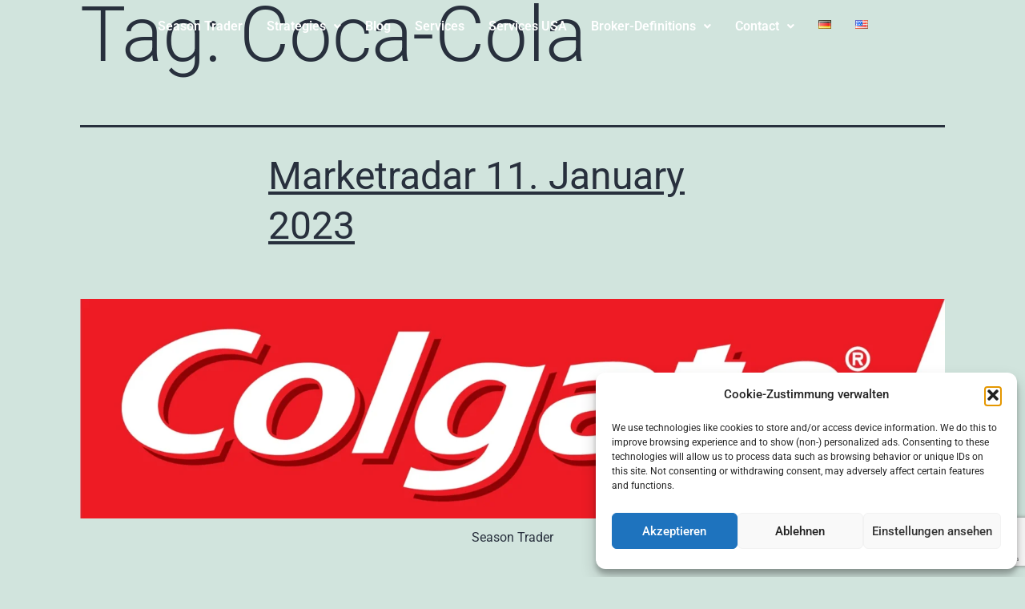

--- FILE ---
content_type: text/html; charset=utf-8
request_url: https://www.google.com/recaptcha/api2/anchor?ar=1&k=6Lc6qn0aAAAAAIVs_8YdKxe-ZGop8WYNyz0AOOq2&co=aHR0cHM6Ly9zZWFzb24tdHJhZGVyLmNvbTo0NDM.&hl=en&v=PoyoqOPhxBO7pBk68S4YbpHZ&size=invisible&anchor-ms=20000&execute-ms=30000&cb=1jhlskqhblny
body_size: 48818
content:
<!DOCTYPE HTML><html dir="ltr" lang="en"><head><meta http-equiv="Content-Type" content="text/html; charset=UTF-8">
<meta http-equiv="X-UA-Compatible" content="IE=edge">
<title>reCAPTCHA</title>
<style type="text/css">
/* cyrillic-ext */
@font-face {
  font-family: 'Roboto';
  font-style: normal;
  font-weight: 400;
  font-stretch: 100%;
  src: url(//fonts.gstatic.com/s/roboto/v48/KFO7CnqEu92Fr1ME7kSn66aGLdTylUAMa3GUBHMdazTgWw.woff2) format('woff2');
  unicode-range: U+0460-052F, U+1C80-1C8A, U+20B4, U+2DE0-2DFF, U+A640-A69F, U+FE2E-FE2F;
}
/* cyrillic */
@font-face {
  font-family: 'Roboto';
  font-style: normal;
  font-weight: 400;
  font-stretch: 100%;
  src: url(//fonts.gstatic.com/s/roboto/v48/KFO7CnqEu92Fr1ME7kSn66aGLdTylUAMa3iUBHMdazTgWw.woff2) format('woff2');
  unicode-range: U+0301, U+0400-045F, U+0490-0491, U+04B0-04B1, U+2116;
}
/* greek-ext */
@font-face {
  font-family: 'Roboto';
  font-style: normal;
  font-weight: 400;
  font-stretch: 100%;
  src: url(//fonts.gstatic.com/s/roboto/v48/KFO7CnqEu92Fr1ME7kSn66aGLdTylUAMa3CUBHMdazTgWw.woff2) format('woff2');
  unicode-range: U+1F00-1FFF;
}
/* greek */
@font-face {
  font-family: 'Roboto';
  font-style: normal;
  font-weight: 400;
  font-stretch: 100%;
  src: url(//fonts.gstatic.com/s/roboto/v48/KFO7CnqEu92Fr1ME7kSn66aGLdTylUAMa3-UBHMdazTgWw.woff2) format('woff2');
  unicode-range: U+0370-0377, U+037A-037F, U+0384-038A, U+038C, U+038E-03A1, U+03A3-03FF;
}
/* math */
@font-face {
  font-family: 'Roboto';
  font-style: normal;
  font-weight: 400;
  font-stretch: 100%;
  src: url(//fonts.gstatic.com/s/roboto/v48/KFO7CnqEu92Fr1ME7kSn66aGLdTylUAMawCUBHMdazTgWw.woff2) format('woff2');
  unicode-range: U+0302-0303, U+0305, U+0307-0308, U+0310, U+0312, U+0315, U+031A, U+0326-0327, U+032C, U+032F-0330, U+0332-0333, U+0338, U+033A, U+0346, U+034D, U+0391-03A1, U+03A3-03A9, U+03B1-03C9, U+03D1, U+03D5-03D6, U+03F0-03F1, U+03F4-03F5, U+2016-2017, U+2034-2038, U+203C, U+2040, U+2043, U+2047, U+2050, U+2057, U+205F, U+2070-2071, U+2074-208E, U+2090-209C, U+20D0-20DC, U+20E1, U+20E5-20EF, U+2100-2112, U+2114-2115, U+2117-2121, U+2123-214F, U+2190, U+2192, U+2194-21AE, U+21B0-21E5, U+21F1-21F2, U+21F4-2211, U+2213-2214, U+2216-22FF, U+2308-230B, U+2310, U+2319, U+231C-2321, U+2336-237A, U+237C, U+2395, U+239B-23B7, U+23D0, U+23DC-23E1, U+2474-2475, U+25AF, U+25B3, U+25B7, U+25BD, U+25C1, U+25CA, U+25CC, U+25FB, U+266D-266F, U+27C0-27FF, U+2900-2AFF, U+2B0E-2B11, U+2B30-2B4C, U+2BFE, U+3030, U+FF5B, U+FF5D, U+1D400-1D7FF, U+1EE00-1EEFF;
}
/* symbols */
@font-face {
  font-family: 'Roboto';
  font-style: normal;
  font-weight: 400;
  font-stretch: 100%;
  src: url(//fonts.gstatic.com/s/roboto/v48/KFO7CnqEu92Fr1ME7kSn66aGLdTylUAMaxKUBHMdazTgWw.woff2) format('woff2');
  unicode-range: U+0001-000C, U+000E-001F, U+007F-009F, U+20DD-20E0, U+20E2-20E4, U+2150-218F, U+2190, U+2192, U+2194-2199, U+21AF, U+21E6-21F0, U+21F3, U+2218-2219, U+2299, U+22C4-22C6, U+2300-243F, U+2440-244A, U+2460-24FF, U+25A0-27BF, U+2800-28FF, U+2921-2922, U+2981, U+29BF, U+29EB, U+2B00-2BFF, U+4DC0-4DFF, U+FFF9-FFFB, U+10140-1018E, U+10190-1019C, U+101A0, U+101D0-101FD, U+102E0-102FB, U+10E60-10E7E, U+1D2C0-1D2D3, U+1D2E0-1D37F, U+1F000-1F0FF, U+1F100-1F1AD, U+1F1E6-1F1FF, U+1F30D-1F30F, U+1F315, U+1F31C, U+1F31E, U+1F320-1F32C, U+1F336, U+1F378, U+1F37D, U+1F382, U+1F393-1F39F, U+1F3A7-1F3A8, U+1F3AC-1F3AF, U+1F3C2, U+1F3C4-1F3C6, U+1F3CA-1F3CE, U+1F3D4-1F3E0, U+1F3ED, U+1F3F1-1F3F3, U+1F3F5-1F3F7, U+1F408, U+1F415, U+1F41F, U+1F426, U+1F43F, U+1F441-1F442, U+1F444, U+1F446-1F449, U+1F44C-1F44E, U+1F453, U+1F46A, U+1F47D, U+1F4A3, U+1F4B0, U+1F4B3, U+1F4B9, U+1F4BB, U+1F4BF, U+1F4C8-1F4CB, U+1F4D6, U+1F4DA, U+1F4DF, U+1F4E3-1F4E6, U+1F4EA-1F4ED, U+1F4F7, U+1F4F9-1F4FB, U+1F4FD-1F4FE, U+1F503, U+1F507-1F50B, U+1F50D, U+1F512-1F513, U+1F53E-1F54A, U+1F54F-1F5FA, U+1F610, U+1F650-1F67F, U+1F687, U+1F68D, U+1F691, U+1F694, U+1F698, U+1F6AD, U+1F6B2, U+1F6B9-1F6BA, U+1F6BC, U+1F6C6-1F6CF, U+1F6D3-1F6D7, U+1F6E0-1F6EA, U+1F6F0-1F6F3, U+1F6F7-1F6FC, U+1F700-1F7FF, U+1F800-1F80B, U+1F810-1F847, U+1F850-1F859, U+1F860-1F887, U+1F890-1F8AD, U+1F8B0-1F8BB, U+1F8C0-1F8C1, U+1F900-1F90B, U+1F93B, U+1F946, U+1F984, U+1F996, U+1F9E9, U+1FA00-1FA6F, U+1FA70-1FA7C, U+1FA80-1FA89, U+1FA8F-1FAC6, U+1FACE-1FADC, U+1FADF-1FAE9, U+1FAF0-1FAF8, U+1FB00-1FBFF;
}
/* vietnamese */
@font-face {
  font-family: 'Roboto';
  font-style: normal;
  font-weight: 400;
  font-stretch: 100%;
  src: url(//fonts.gstatic.com/s/roboto/v48/KFO7CnqEu92Fr1ME7kSn66aGLdTylUAMa3OUBHMdazTgWw.woff2) format('woff2');
  unicode-range: U+0102-0103, U+0110-0111, U+0128-0129, U+0168-0169, U+01A0-01A1, U+01AF-01B0, U+0300-0301, U+0303-0304, U+0308-0309, U+0323, U+0329, U+1EA0-1EF9, U+20AB;
}
/* latin-ext */
@font-face {
  font-family: 'Roboto';
  font-style: normal;
  font-weight: 400;
  font-stretch: 100%;
  src: url(//fonts.gstatic.com/s/roboto/v48/KFO7CnqEu92Fr1ME7kSn66aGLdTylUAMa3KUBHMdazTgWw.woff2) format('woff2');
  unicode-range: U+0100-02BA, U+02BD-02C5, U+02C7-02CC, U+02CE-02D7, U+02DD-02FF, U+0304, U+0308, U+0329, U+1D00-1DBF, U+1E00-1E9F, U+1EF2-1EFF, U+2020, U+20A0-20AB, U+20AD-20C0, U+2113, U+2C60-2C7F, U+A720-A7FF;
}
/* latin */
@font-face {
  font-family: 'Roboto';
  font-style: normal;
  font-weight: 400;
  font-stretch: 100%;
  src: url(//fonts.gstatic.com/s/roboto/v48/KFO7CnqEu92Fr1ME7kSn66aGLdTylUAMa3yUBHMdazQ.woff2) format('woff2');
  unicode-range: U+0000-00FF, U+0131, U+0152-0153, U+02BB-02BC, U+02C6, U+02DA, U+02DC, U+0304, U+0308, U+0329, U+2000-206F, U+20AC, U+2122, U+2191, U+2193, U+2212, U+2215, U+FEFF, U+FFFD;
}
/* cyrillic-ext */
@font-face {
  font-family: 'Roboto';
  font-style: normal;
  font-weight: 500;
  font-stretch: 100%;
  src: url(//fonts.gstatic.com/s/roboto/v48/KFO7CnqEu92Fr1ME7kSn66aGLdTylUAMa3GUBHMdazTgWw.woff2) format('woff2');
  unicode-range: U+0460-052F, U+1C80-1C8A, U+20B4, U+2DE0-2DFF, U+A640-A69F, U+FE2E-FE2F;
}
/* cyrillic */
@font-face {
  font-family: 'Roboto';
  font-style: normal;
  font-weight: 500;
  font-stretch: 100%;
  src: url(//fonts.gstatic.com/s/roboto/v48/KFO7CnqEu92Fr1ME7kSn66aGLdTylUAMa3iUBHMdazTgWw.woff2) format('woff2');
  unicode-range: U+0301, U+0400-045F, U+0490-0491, U+04B0-04B1, U+2116;
}
/* greek-ext */
@font-face {
  font-family: 'Roboto';
  font-style: normal;
  font-weight: 500;
  font-stretch: 100%;
  src: url(//fonts.gstatic.com/s/roboto/v48/KFO7CnqEu92Fr1ME7kSn66aGLdTylUAMa3CUBHMdazTgWw.woff2) format('woff2');
  unicode-range: U+1F00-1FFF;
}
/* greek */
@font-face {
  font-family: 'Roboto';
  font-style: normal;
  font-weight: 500;
  font-stretch: 100%;
  src: url(//fonts.gstatic.com/s/roboto/v48/KFO7CnqEu92Fr1ME7kSn66aGLdTylUAMa3-UBHMdazTgWw.woff2) format('woff2');
  unicode-range: U+0370-0377, U+037A-037F, U+0384-038A, U+038C, U+038E-03A1, U+03A3-03FF;
}
/* math */
@font-face {
  font-family: 'Roboto';
  font-style: normal;
  font-weight: 500;
  font-stretch: 100%;
  src: url(//fonts.gstatic.com/s/roboto/v48/KFO7CnqEu92Fr1ME7kSn66aGLdTylUAMawCUBHMdazTgWw.woff2) format('woff2');
  unicode-range: U+0302-0303, U+0305, U+0307-0308, U+0310, U+0312, U+0315, U+031A, U+0326-0327, U+032C, U+032F-0330, U+0332-0333, U+0338, U+033A, U+0346, U+034D, U+0391-03A1, U+03A3-03A9, U+03B1-03C9, U+03D1, U+03D5-03D6, U+03F0-03F1, U+03F4-03F5, U+2016-2017, U+2034-2038, U+203C, U+2040, U+2043, U+2047, U+2050, U+2057, U+205F, U+2070-2071, U+2074-208E, U+2090-209C, U+20D0-20DC, U+20E1, U+20E5-20EF, U+2100-2112, U+2114-2115, U+2117-2121, U+2123-214F, U+2190, U+2192, U+2194-21AE, U+21B0-21E5, U+21F1-21F2, U+21F4-2211, U+2213-2214, U+2216-22FF, U+2308-230B, U+2310, U+2319, U+231C-2321, U+2336-237A, U+237C, U+2395, U+239B-23B7, U+23D0, U+23DC-23E1, U+2474-2475, U+25AF, U+25B3, U+25B7, U+25BD, U+25C1, U+25CA, U+25CC, U+25FB, U+266D-266F, U+27C0-27FF, U+2900-2AFF, U+2B0E-2B11, U+2B30-2B4C, U+2BFE, U+3030, U+FF5B, U+FF5D, U+1D400-1D7FF, U+1EE00-1EEFF;
}
/* symbols */
@font-face {
  font-family: 'Roboto';
  font-style: normal;
  font-weight: 500;
  font-stretch: 100%;
  src: url(//fonts.gstatic.com/s/roboto/v48/KFO7CnqEu92Fr1ME7kSn66aGLdTylUAMaxKUBHMdazTgWw.woff2) format('woff2');
  unicode-range: U+0001-000C, U+000E-001F, U+007F-009F, U+20DD-20E0, U+20E2-20E4, U+2150-218F, U+2190, U+2192, U+2194-2199, U+21AF, U+21E6-21F0, U+21F3, U+2218-2219, U+2299, U+22C4-22C6, U+2300-243F, U+2440-244A, U+2460-24FF, U+25A0-27BF, U+2800-28FF, U+2921-2922, U+2981, U+29BF, U+29EB, U+2B00-2BFF, U+4DC0-4DFF, U+FFF9-FFFB, U+10140-1018E, U+10190-1019C, U+101A0, U+101D0-101FD, U+102E0-102FB, U+10E60-10E7E, U+1D2C0-1D2D3, U+1D2E0-1D37F, U+1F000-1F0FF, U+1F100-1F1AD, U+1F1E6-1F1FF, U+1F30D-1F30F, U+1F315, U+1F31C, U+1F31E, U+1F320-1F32C, U+1F336, U+1F378, U+1F37D, U+1F382, U+1F393-1F39F, U+1F3A7-1F3A8, U+1F3AC-1F3AF, U+1F3C2, U+1F3C4-1F3C6, U+1F3CA-1F3CE, U+1F3D4-1F3E0, U+1F3ED, U+1F3F1-1F3F3, U+1F3F5-1F3F7, U+1F408, U+1F415, U+1F41F, U+1F426, U+1F43F, U+1F441-1F442, U+1F444, U+1F446-1F449, U+1F44C-1F44E, U+1F453, U+1F46A, U+1F47D, U+1F4A3, U+1F4B0, U+1F4B3, U+1F4B9, U+1F4BB, U+1F4BF, U+1F4C8-1F4CB, U+1F4D6, U+1F4DA, U+1F4DF, U+1F4E3-1F4E6, U+1F4EA-1F4ED, U+1F4F7, U+1F4F9-1F4FB, U+1F4FD-1F4FE, U+1F503, U+1F507-1F50B, U+1F50D, U+1F512-1F513, U+1F53E-1F54A, U+1F54F-1F5FA, U+1F610, U+1F650-1F67F, U+1F687, U+1F68D, U+1F691, U+1F694, U+1F698, U+1F6AD, U+1F6B2, U+1F6B9-1F6BA, U+1F6BC, U+1F6C6-1F6CF, U+1F6D3-1F6D7, U+1F6E0-1F6EA, U+1F6F0-1F6F3, U+1F6F7-1F6FC, U+1F700-1F7FF, U+1F800-1F80B, U+1F810-1F847, U+1F850-1F859, U+1F860-1F887, U+1F890-1F8AD, U+1F8B0-1F8BB, U+1F8C0-1F8C1, U+1F900-1F90B, U+1F93B, U+1F946, U+1F984, U+1F996, U+1F9E9, U+1FA00-1FA6F, U+1FA70-1FA7C, U+1FA80-1FA89, U+1FA8F-1FAC6, U+1FACE-1FADC, U+1FADF-1FAE9, U+1FAF0-1FAF8, U+1FB00-1FBFF;
}
/* vietnamese */
@font-face {
  font-family: 'Roboto';
  font-style: normal;
  font-weight: 500;
  font-stretch: 100%;
  src: url(//fonts.gstatic.com/s/roboto/v48/KFO7CnqEu92Fr1ME7kSn66aGLdTylUAMa3OUBHMdazTgWw.woff2) format('woff2');
  unicode-range: U+0102-0103, U+0110-0111, U+0128-0129, U+0168-0169, U+01A0-01A1, U+01AF-01B0, U+0300-0301, U+0303-0304, U+0308-0309, U+0323, U+0329, U+1EA0-1EF9, U+20AB;
}
/* latin-ext */
@font-face {
  font-family: 'Roboto';
  font-style: normal;
  font-weight: 500;
  font-stretch: 100%;
  src: url(//fonts.gstatic.com/s/roboto/v48/KFO7CnqEu92Fr1ME7kSn66aGLdTylUAMa3KUBHMdazTgWw.woff2) format('woff2');
  unicode-range: U+0100-02BA, U+02BD-02C5, U+02C7-02CC, U+02CE-02D7, U+02DD-02FF, U+0304, U+0308, U+0329, U+1D00-1DBF, U+1E00-1E9F, U+1EF2-1EFF, U+2020, U+20A0-20AB, U+20AD-20C0, U+2113, U+2C60-2C7F, U+A720-A7FF;
}
/* latin */
@font-face {
  font-family: 'Roboto';
  font-style: normal;
  font-weight: 500;
  font-stretch: 100%;
  src: url(//fonts.gstatic.com/s/roboto/v48/KFO7CnqEu92Fr1ME7kSn66aGLdTylUAMa3yUBHMdazQ.woff2) format('woff2');
  unicode-range: U+0000-00FF, U+0131, U+0152-0153, U+02BB-02BC, U+02C6, U+02DA, U+02DC, U+0304, U+0308, U+0329, U+2000-206F, U+20AC, U+2122, U+2191, U+2193, U+2212, U+2215, U+FEFF, U+FFFD;
}
/* cyrillic-ext */
@font-face {
  font-family: 'Roboto';
  font-style: normal;
  font-weight: 900;
  font-stretch: 100%;
  src: url(//fonts.gstatic.com/s/roboto/v48/KFO7CnqEu92Fr1ME7kSn66aGLdTylUAMa3GUBHMdazTgWw.woff2) format('woff2');
  unicode-range: U+0460-052F, U+1C80-1C8A, U+20B4, U+2DE0-2DFF, U+A640-A69F, U+FE2E-FE2F;
}
/* cyrillic */
@font-face {
  font-family: 'Roboto';
  font-style: normal;
  font-weight: 900;
  font-stretch: 100%;
  src: url(//fonts.gstatic.com/s/roboto/v48/KFO7CnqEu92Fr1ME7kSn66aGLdTylUAMa3iUBHMdazTgWw.woff2) format('woff2');
  unicode-range: U+0301, U+0400-045F, U+0490-0491, U+04B0-04B1, U+2116;
}
/* greek-ext */
@font-face {
  font-family: 'Roboto';
  font-style: normal;
  font-weight: 900;
  font-stretch: 100%;
  src: url(//fonts.gstatic.com/s/roboto/v48/KFO7CnqEu92Fr1ME7kSn66aGLdTylUAMa3CUBHMdazTgWw.woff2) format('woff2');
  unicode-range: U+1F00-1FFF;
}
/* greek */
@font-face {
  font-family: 'Roboto';
  font-style: normal;
  font-weight: 900;
  font-stretch: 100%;
  src: url(//fonts.gstatic.com/s/roboto/v48/KFO7CnqEu92Fr1ME7kSn66aGLdTylUAMa3-UBHMdazTgWw.woff2) format('woff2');
  unicode-range: U+0370-0377, U+037A-037F, U+0384-038A, U+038C, U+038E-03A1, U+03A3-03FF;
}
/* math */
@font-face {
  font-family: 'Roboto';
  font-style: normal;
  font-weight: 900;
  font-stretch: 100%;
  src: url(//fonts.gstatic.com/s/roboto/v48/KFO7CnqEu92Fr1ME7kSn66aGLdTylUAMawCUBHMdazTgWw.woff2) format('woff2');
  unicode-range: U+0302-0303, U+0305, U+0307-0308, U+0310, U+0312, U+0315, U+031A, U+0326-0327, U+032C, U+032F-0330, U+0332-0333, U+0338, U+033A, U+0346, U+034D, U+0391-03A1, U+03A3-03A9, U+03B1-03C9, U+03D1, U+03D5-03D6, U+03F0-03F1, U+03F4-03F5, U+2016-2017, U+2034-2038, U+203C, U+2040, U+2043, U+2047, U+2050, U+2057, U+205F, U+2070-2071, U+2074-208E, U+2090-209C, U+20D0-20DC, U+20E1, U+20E5-20EF, U+2100-2112, U+2114-2115, U+2117-2121, U+2123-214F, U+2190, U+2192, U+2194-21AE, U+21B0-21E5, U+21F1-21F2, U+21F4-2211, U+2213-2214, U+2216-22FF, U+2308-230B, U+2310, U+2319, U+231C-2321, U+2336-237A, U+237C, U+2395, U+239B-23B7, U+23D0, U+23DC-23E1, U+2474-2475, U+25AF, U+25B3, U+25B7, U+25BD, U+25C1, U+25CA, U+25CC, U+25FB, U+266D-266F, U+27C0-27FF, U+2900-2AFF, U+2B0E-2B11, U+2B30-2B4C, U+2BFE, U+3030, U+FF5B, U+FF5D, U+1D400-1D7FF, U+1EE00-1EEFF;
}
/* symbols */
@font-face {
  font-family: 'Roboto';
  font-style: normal;
  font-weight: 900;
  font-stretch: 100%;
  src: url(//fonts.gstatic.com/s/roboto/v48/KFO7CnqEu92Fr1ME7kSn66aGLdTylUAMaxKUBHMdazTgWw.woff2) format('woff2');
  unicode-range: U+0001-000C, U+000E-001F, U+007F-009F, U+20DD-20E0, U+20E2-20E4, U+2150-218F, U+2190, U+2192, U+2194-2199, U+21AF, U+21E6-21F0, U+21F3, U+2218-2219, U+2299, U+22C4-22C6, U+2300-243F, U+2440-244A, U+2460-24FF, U+25A0-27BF, U+2800-28FF, U+2921-2922, U+2981, U+29BF, U+29EB, U+2B00-2BFF, U+4DC0-4DFF, U+FFF9-FFFB, U+10140-1018E, U+10190-1019C, U+101A0, U+101D0-101FD, U+102E0-102FB, U+10E60-10E7E, U+1D2C0-1D2D3, U+1D2E0-1D37F, U+1F000-1F0FF, U+1F100-1F1AD, U+1F1E6-1F1FF, U+1F30D-1F30F, U+1F315, U+1F31C, U+1F31E, U+1F320-1F32C, U+1F336, U+1F378, U+1F37D, U+1F382, U+1F393-1F39F, U+1F3A7-1F3A8, U+1F3AC-1F3AF, U+1F3C2, U+1F3C4-1F3C6, U+1F3CA-1F3CE, U+1F3D4-1F3E0, U+1F3ED, U+1F3F1-1F3F3, U+1F3F5-1F3F7, U+1F408, U+1F415, U+1F41F, U+1F426, U+1F43F, U+1F441-1F442, U+1F444, U+1F446-1F449, U+1F44C-1F44E, U+1F453, U+1F46A, U+1F47D, U+1F4A3, U+1F4B0, U+1F4B3, U+1F4B9, U+1F4BB, U+1F4BF, U+1F4C8-1F4CB, U+1F4D6, U+1F4DA, U+1F4DF, U+1F4E3-1F4E6, U+1F4EA-1F4ED, U+1F4F7, U+1F4F9-1F4FB, U+1F4FD-1F4FE, U+1F503, U+1F507-1F50B, U+1F50D, U+1F512-1F513, U+1F53E-1F54A, U+1F54F-1F5FA, U+1F610, U+1F650-1F67F, U+1F687, U+1F68D, U+1F691, U+1F694, U+1F698, U+1F6AD, U+1F6B2, U+1F6B9-1F6BA, U+1F6BC, U+1F6C6-1F6CF, U+1F6D3-1F6D7, U+1F6E0-1F6EA, U+1F6F0-1F6F3, U+1F6F7-1F6FC, U+1F700-1F7FF, U+1F800-1F80B, U+1F810-1F847, U+1F850-1F859, U+1F860-1F887, U+1F890-1F8AD, U+1F8B0-1F8BB, U+1F8C0-1F8C1, U+1F900-1F90B, U+1F93B, U+1F946, U+1F984, U+1F996, U+1F9E9, U+1FA00-1FA6F, U+1FA70-1FA7C, U+1FA80-1FA89, U+1FA8F-1FAC6, U+1FACE-1FADC, U+1FADF-1FAE9, U+1FAF0-1FAF8, U+1FB00-1FBFF;
}
/* vietnamese */
@font-face {
  font-family: 'Roboto';
  font-style: normal;
  font-weight: 900;
  font-stretch: 100%;
  src: url(//fonts.gstatic.com/s/roboto/v48/KFO7CnqEu92Fr1ME7kSn66aGLdTylUAMa3OUBHMdazTgWw.woff2) format('woff2');
  unicode-range: U+0102-0103, U+0110-0111, U+0128-0129, U+0168-0169, U+01A0-01A1, U+01AF-01B0, U+0300-0301, U+0303-0304, U+0308-0309, U+0323, U+0329, U+1EA0-1EF9, U+20AB;
}
/* latin-ext */
@font-face {
  font-family: 'Roboto';
  font-style: normal;
  font-weight: 900;
  font-stretch: 100%;
  src: url(//fonts.gstatic.com/s/roboto/v48/KFO7CnqEu92Fr1ME7kSn66aGLdTylUAMa3KUBHMdazTgWw.woff2) format('woff2');
  unicode-range: U+0100-02BA, U+02BD-02C5, U+02C7-02CC, U+02CE-02D7, U+02DD-02FF, U+0304, U+0308, U+0329, U+1D00-1DBF, U+1E00-1E9F, U+1EF2-1EFF, U+2020, U+20A0-20AB, U+20AD-20C0, U+2113, U+2C60-2C7F, U+A720-A7FF;
}
/* latin */
@font-face {
  font-family: 'Roboto';
  font-style: normal;
  font-weight: 900;
  font-stretch: 100%;
  src: url(//fonts.gstatic.com/s/roboto/v48/KFO7CnqEu92Fr1ME7kSn66aGLdTylUAMa3yUBHMdazQ.woff2) format('woff2');
  unicode-range: U+0000-00FF, U+0131, U+0152-0153, U+02BB-02BC, U+02C6, U+02DA, U+02DC, U+0304, U+0308, U+0329, U+2000-206F, U+20AC, U+2122, U+2191, U+2193, U+2212, U+2215, U+FEFF, U+FFFD;
}

</style>
<link rel="stylesheet" type="text/css" href="https://www.gstatic.com/recaptcha/releases/PoyoqOPhxBO7pBk68S4YbpHZ/styles__ltr.css">
<script nonce="U8sAiUh26Y3AMjWAlz8UEg" type="text/javascript">window['__recaptcha_api'] = 'https://www.google.com/recaptcha/api2/';</script>
<script type="text/javascript" src="https://www.gstatic.com/recaptcha/releases/PoyoqOPhxBO7pBk68S4YbpHZ/recaptcha__en.js" nonce="U8sAiUh26Y3AMjWAlz8UEg">
      
    </script></head>
<body><div id="rc-anchor-alert" class="rc-anchor-alert"></div>
<input type="hidden" id="recaptcha-token" value="[base64]">
<script type="text/javascript" nonce="U8sAiUh26Y3AMjWAlz8UEg">
      recaptcha.anchor.Main.init("[\x22ainput\x22,[\x22bgdata\x22,\x22\x22,\[base64]/[base64]/bmV3IFpbdF0obVswXSk6Sz09Mj9uZXcgWlt0XShtWzBdLG1bMV0pOks9PTM/bmV3IFpbdF0obVswXSxtWzFdLG1bMl0pOks9PTQ/[base64]/[base64]/[base64]/[base64]/[base64]/[base64]/[base64]/[base64]/[base64]/[base64]/[base64]/[base64]/[base64]/[base64]\\u003d\\u003d\x22,\[base64]\\u003d\\u003d\x22,\x22c8KFw6IDAmHDkxFdMA7CtUjCpj8pw5XCvQ7DhsKnw5TCgjUrXcK0WGAXbsO2fsOOwpfDgsORw7Yww67Ck8ORSEPDlHdbwozDt1pnccKCwqdGwqrCkyHCnVRkcic3w7PDrcOew5dZwoM6w5nDs8KMBCbDj8KWwqQ1wp8DCMORXCbCqMO3wp/[base64]/[base64]/DiGPDv8OSHirDhcOFworCrTDDuQRKcDg6HETCv0XCicKhXQ9dwr3DhMKzMgcqFMOeImo0wpBjw6txJcOFw5DCjgwlwrcKMVPDkhfDj8OTw5shJ8OPRMOTwpMVXA7DoMKBwqXDlcKPw67Cn8KhYTLCusKvBcKlw4IKZldkHRTCgsKfw5DDlsKLwqTDnyt/C31JSy3Cp8KLRcOMbsK4w7DDssOIwrVBe8O2dcKWw67DhMOVwoDCpiQNMcK3PgsUNsKxw6sWVsKdSMKPw5PCo8KgRxhnKGbDmMO/ZcKWJ2MtW0DDoMOuGVhXIGsewqlyw4M+BcOOwopgw6XDsSlYanzCusKVw4s/[base64]/DsEtXJAN5w7JADXBWwocDPsO0SsKnwrfDumPDs8KAwovDl8K+wqJ2QT3CtkhLwoMeM8OowpXCpn5yP3jCicKFB8OwJjYFw57CvV7CmVdOwpJ4w6DClcOSYyl5F2pNYsOpXsK4eMKlw6nCm8ONwrQhwq8PcUrCnsOILy1BwpfDgMKzYRUDRMK4JFzCgi0jwp0/GMKEw54cwrlEFV5xITAGw6QxPcKdw47DoQsAfjXCmcO5aHLDvMO1w6F4DSI+N3jDtUDCkMKMw43Dk8KCJ8OOw4FMw7XCjcK9PsO7SMOAO15gwqhYB8O8wrBSw5vCk0/ClMKtAcK5wp3Cgl7DuGrCiMKQYWd4woQwWAjCl2jDvjDCqcKsPixbw4PDp0/CisOCw4/DrcKhGxMnTcOrwr/CrQfDh8KqAWlow44awqPDg2bDsi5RIcOPw5zChcOiE27DmcKybBTDgcOcEz7CpMOob2/Cs11lLMK5TMOuwp7CjMKMw57CkVTDksKvwo19cMOXwqxywp/CunXCgR/CncOOEznDrxrCgMOYBnfDhcOjw5nCql90M8OWQDbCksKTWMOlTMKEw6cowrdIwovCusKTwqDCrcK3wqoswqTCp8OowqjDpTDCqkdYKQx3Qyxww7FcCcOLwphwwpDDiiorIV7CtXwywqAhwplvw4HDmjXCmGE/w47CgE4EwqzDtgjDqENpwodDw6Ipw44IbFnDpMKjUMOHw4HCscKfwoFRwolTaxwiCThoeA/CrB49dMOOw6vCjFMEFRjDnHMhWsKFw4DDgcO/QcORw6Zww5wswoTDjT5Iw49EFhFsWDxXNMOUDcOTwq9ZwrzDqsKzw7l8AcK9wrlGCsO2wqEOIS5ewotuw6XDvcOwLMOdwrjCvcO3w7/[base64]/[base64]/DiiXCu8O/DsKOwrLCtsObw74kw5HDim7Drnw7QE8Pw5/[base64]/[base64]/CkxjDgwZtE8OJPHc4w6Ffwo/DosKow4vDgsKpFWZVw7DDnXJYw4otezVHCyvChx/DiW3CssOVw7A7w5vDm8KDw4FOBjUnVcO8w4LCqyPDtEDCn8OfPcKgwq3CtXzCncKdB8KKw6Q+BgQCX8Ogw7dcBzrDm8OJPMKWw6PDhEo4BnzCnzgowoJpw5zDrS7CpQkewqvDs8KYw5I/wp7CpXQ/AsOwbWcdwr4kOsKwX3jChcKYaCHDg3EHwrZPQMKcBMOkw7NjcMKYXybDmkxywrkLwqhjVSJpf8K6a8ODwr9kUsK/acOoTXAtw7bDsh/DgsKSwpRXAWscMScZw7jDoMOAw4nCgMOaX2zDo2RwXcKRw6olIMOGwqvCjxIvw5zClsKMHgZ7wqMAc8OcNcKfwr56CVDDvWBINsOWWRXDmMKkFsKdHQTDoCjCq8OmaVBUw6JdwrTDliLDgjrCpQrCt8Otwq/[base64]/w4hCAsKjw512NcOEw7vCmMKtfcO/wocmCcKUw5E8wpzDkcKhVsORHnzCqF8HSMOBw6ADwq8owq51w5MNw7nCkQAEQMOtDsKewqIlwqjCq8OmBMKkNjjDm8KVw4HCkMOzwq8jGcK0w6nDpBklG8KEwoM1U3dRbsOZwpNvBhBsw4olwpJ1wrPDg8Kpw5JMw5l8w4/CkQVUU8K9w4PCusKjw6fDuwrCtMKEMUEHw5g6GMObw6d3LAjDjE3CvQtfw7/[base64]/[base64]/f0Jmw67ChwsTeCNBfMKCw6hmQcO+wqfCq3rDgB9yWMOCOjzCvcORwr7DtcK1woHDjV5HXSgkXwNfFcKiw7p7aHzDnsK8PcKBSRbCpjzCkjjCgcORw6DChBbCqMK8w7nCisK9CMOZP8K3LUPCqz0NZcKcwpPDkMKWwqfCm8KOw6dfw75Bw4LDicKXfsK4wqnCpF/CosKFWVPDvMO5wr4uBQHCvcKEP8OWAMKUw73CgcO5QjTCoEvDpMKCw5cjwrR6w5Z9Z0IlJilDwpvCkQXCqgV8fgJOw5U1RyULJMOOE1Z8w64NMC4ZwpUyU8K9b8KFWBXDu3rDssKnwrLDt2/Ck8OGETAiMUnCn8Kjw7DDhsKqacOZOsOew4DCpl/DuMK0XEzCnsKOKsOfwojDnsObYTjCuijCoFzDnMOfAsOvaMO5BsOawrcaSMK1w77CmcOgUxjCkjMDwrrCnEopwrFbw47DuMKVw68oNsOjwpzDnG7DiW7DhsKVL0R8f8Opw7fDncKjPElnw43CtcKTwrd6E8O5w6/[base64]/b8ONwpPCrsO4VXLDpsK/w7g3w5gTwpNSIHASwolqPGl2eMKOdjfDiGE4G1RWw43DkMO8csOjBsOZw6AHw6htw6/CvsKZw63CisKIbSTDr1HCtwFQYjTCmsOfwrd9Yipaw5/CrgdRwrXCo8KMNMKcwopPwpJqwpJbwpETwrnDtErDrF/Ds0zDqD7CvUgrEcOiVMKVXn3CszvCiwl/OcKYwpjDgcK5w7QPN8OUCcODw6bCvcOwOxbCq8O5wqJowpt8w5LDr8OtdULDlMKDL8OYwpHCgsKLwppXwo8kA3bDmMOeRkfCphTCoVQzc0ZpZsKQw6vCsXx/NlDCvsKbDMOaYMOcFjttSEQ3LgjCgHfDucKRw5LCgsK0wrJKw7/[base64]/DpA/[base64]/CpDnDiwvCssKnwrrCs8OXXMO8wrnCnMOfNlHCsWLCuwXDqsO0wp1uwq/[base64]/[base64]/EUJXwq/ClVJRb8KXw6FhHBvDr3ESw5MCw6w0HX/[base64]/[base64]/DhsKbwq8/Wi8Bw6rDqMKUwo9Xw7lRZ8OJRTNCwoDDocK0YUfDigfDpDNBQsKQw4NkGMK/bXh5w7vDuixQQMKeUcOMwpnDmMOTH8Kxw6jDom7CoMOgKm0eVD1/WirDuzbDqsKiMMKmAMO7YELDv0QKcBJ/NsOQw7Mew57DiyQuNlxBFcO9w70eWHdaFwlfw5dUw5QiImZAD8Kmw4MNwqAxRyZhCk8BARrCvcOlOnEWwoHCvcKuMsKwNXjDmCHCjxUZZT/Dp8KHR8KlUcOHwoPDvkDDix5zw5fDrgjChsK/wq5lRMOZw6tKwqQ3wr3DjcOdw4LDpcK6EsKzHQgzGcKrZVgffcKfw5TDjy/Cs8O3w67Cl8OmLmbDqxY2UsK8Nx3CisK4JsOtR1vCnMOKbcOBG8KqwqDDpkEtw7cuwpfDtsOIwo5vQA/DmMOXw5AXDhpYw6dlV8OECg3DrcOJFl0lw6HCvlccGMOoVlDDkcO6w6XClBvCsGzCosObw7LCpEYva8K1WELCs2zDuMKEw6Nsw7PDiMOdwqtNMFrDhgA4wq4aMsOTRHRXecKxwrlIYcKvwrjDmsOgbl/CmsKLw7fCvD7DrcK8w5bDv8KUwo4ywqhaQV5Ww47CuxBJVMKPw6HDk8KTesOjwpDDrMKQwohgYnlJMcKjMsK2wpM9FcKTYcO0CcOvw7/Crl3Chi3DnsKTwq/[base64]/Cl8OkwrfCq8KvDQAZw7ZUwr0sWzJ8w6MfPMObEsKWwrR0wqYZwrvCjsKpwr9/OcKVwrHClcK4PkXDkcK8cTNSw7BZJGfCscOrE8OHwoDDkMKIw4TDhA0Gw4vDpMKjwoJFw7rDumXCp8OWwp/[base64]/[base64]/DqzzDvizCoMKobUkCw6nDsjINwoDCg8KEw7waw4dnOsKWwqYnNMKQw4cgw7TDk8KXX8K9w4rDhsKUX8KeAMKFVsOnKzHCjQrDmBlMw77CojUGAGLCusOxLcO0w6lYwrAcVcOcwqDDtcOlQgDCoiFGw7PDrj/[base64]/CtcK0dMKhw7vDqcKbw5PDnGcZBsKQXgfCtsKzw5rCgQ/Cu13CqsOeO8KaFMKpw6cGwrrCukI9AHZZwrp8wrhgfTV6UQUkw5Abw4lqw7/[base64]/w6MuPxktFhHDgizDncOVEMOZfiTDpMKBw7hUAToKw5jCh8KQHwDCnB5yw5bDscKcwrPCqsKWXMKRU1x/[base64]/DnH5Iw4/CrBbDnAnCjcKZFkrDgE7CqMOGDWk/wr5jw7FEZ8OtQGpXw4bCsVPDg8KPaHHDg1/CsG4Fwr/DnxfDlMOkwonDv2VHSsK4f8KRw51RUcK8w4EUc8KRwqHCtF50RDpgHk/DlU9+woYcOkQuW0QKw5M6w6jDi0RxfMOYMBfDgWfCtGLDp8OITcKew717XxsUwrItcHsAYsOtfVYtwqzDiy9ewrJva8KWMCg2LsOjw73DqsOuwp3DmsOPTsOUwokaacKZw4nCvMOPwrHDhVkjcjbDi2sOwrHCk0PDqRAPwrZ1LcOtwpXCisOYw6/[base64]/DrcKTwqnCnxPCkE/Di8OVfzYdWsKvw7dOw7vDhn3DpcKdUsKWVEPDvnDDjMO1JsOSIBQ/w74rLcONw5QbVsKmGjgJwr3Cv8O3wqVlw7EyS0rDgF9/[base64]/EMKffSHDjw3DocOMHsKewowowr3DisOJwrfDtyw4YlXDjW5qwpHCnsO5R8KBwqbDlQbCpcKswrzDtsK3BGvDksOAfUFgw48nI2/CnsO0w6PDsMOwJF1xw6k2w5TDjURtw4A+KlfCiCVXwp/DmlfDvAzDu8KyWRLDvcOCwq7Dg8KRw6ozbC0Hw48GFsOoT8OVBlnCmsKQwqnCrMO/D8OKwrp4PsOFwoDCvcKnw5BrLcKgX8KXdTXCv8OHwrUkw5gAwp3DkXfDicOyw6XCiSDDh8KBwrnDqcKREMO3YG5sw4zDniM+asOTw43DjcK/[base64]/DmjrDlcOOw7XCgn3DtsKNZcOcw7cnZyrCscKHRR4owp1pwpTCosKlw6/DpMKresK/wp1/TT3Dg8ObUMKlYcKoS8O0wrzDhyjChMKCw6HCrFRgL2AEw6QRVgrCjMKLCHZyKyJtw4Jiw53CmcOUFzXCuMOUHHvDp8OZwpHClljCqMKtMMKGdcOqwpBEwpUDw73DnwnCmyzChMKmw7ljXk1RH8Kkwp/DuljDtsOxJxnDpCY2w4PDpcKawpAOwqXCucOFwozDgwjCi1k6UT7CgBshU8KoU8OEw58NU8KSa8OiE1sGw4LCrcO6axbCj8KUwpsdelnDgsODw4xRwrArPsO1A8KkEQ7DlFBiLsKKw7DDhAh0ZsOqBsO4wrA7W8Oewq0IAi0AwrQ3Fl/CtsOcw7hKaxLDgVxOJgzCuTEZUMO5woPCuRckw4XDh8Ksw4kAE8Ktw5PDlMOiM8OQw7HDnSXDvTsPV8ODwp4Pw4d1NMKCwo03Z8KXwrnCsEFXPhjDoiMyDUgrw6zDpVrCrMKLw6zDgyldAcKJTBDCrmnCiQDDlx/CvQ7DkcKgwqvCgS5Rw5EmGsKGw6rCq2LCiMKddMKZwrrCpD8XbmTDtcO3wo3CgWMmOHfDncKvacKbw5Row5XCucKeWVvDlD/DlCLDuMKXw6fDsQFMFMO6b8OdHcKbw5NnwozDmU3Dq8O1wog0J8OxbcKcXsKAXMKlw5dfw6B6wqZMUMOswqjCkcKJw4pwwrnDu8Ojw4RowpIcwrs8w4/DnG5Ww6s0w5/Dg8KOwrPCgTbCkGXCrzjDkwPCrsO8wofDjcOUw45AIDc5A05mT3TChg3DvcOfw4XDjsKpX8KFw4hqBBvCkUQtRzzDvFBGQMO/MMKvESHCkn7DrAnCmG3DnQrCq8OKTVpRw7TDssOTBHjCtcKhQMO/[base64]/CiUzDm3TCkMO+w6UEVy5cwq3Di8KZBcO4P8KfwqzCncKfU2NYLjTCgnnCjMOhX8OARMKkO0vCqsKjd8O7ScKBDsOkw6PDvgjDjEYRSsObwrTCqjPDqT42wofDv8Ogw4rCnMKhL3zCu8K/wqE6w6LCisKMwobDnGXCjcK7w7bDhkHCicK1w7TCoHTDhMOmMQjCjMK1w5LDmT/DoFbDswIjwrQnVMOyKcOOwqfCrTHCtsOEwrN9eMK8wrbCl8KTVmgtwqHDi3PCqcKwwpB5wqlFDsKVKsKkLcOzZGExwopnTsKywr/CjUjCsiBzwrvChMO9MsOaw40BacKIJRsmwrhLwp4UfsKnHMK1OsOoVHRawrnCocOteGgReXV6GGd6TVXDjVUuJ8Oxa8KkwozDncKaTh5MGMOBESMsW8OPw6fCrAlQwogHVDTDoXkvKyLDnMOUw7/Cv8K8HxHCkW1PPADDmGPDgsKFJHHChksLwq3CqMKSw7fDjQ/DnHI3w67CiMO6wpc7w6PDncO6UcOBKMKnw6XCk8OhPS4uKGjChcOKYcOFw5AUZcKEIkrDnsOZOsKnMzTCjk3CuMO6w7bChUjCrsKQCcOaw5XCoDgxLx7CtWoGwrnDrsODR8OaUcKxPMKbw7vCvV3CqMOZwp/Cm8OvIEtKwpDCgMKcwrvCvAlzVcOtw63CnB10worDnMKsw4/DjcOswq7DlsOjHMOWwojCjn/DoWHDnUQGw5ZXwpHCvkErwpLCkcKmw4XDkj9jNjR8McOVSsKLSsOOQsKDVg1owpVuw5Q1wqNiNk7DqBw8YsKyK8KCw4sEwqnDssOzaGfCkXQIw7MzwpnCnlpywoI7wrYZbHHDnF5kNUVQworDiMOBFcOzIlfDt8KAwrlnw4HChsOVAMK/w7Zew5wNMUIiwpd3OlLCoR3ClA7DpFLDpBHDs0t+w7rCiDPDmMOQw4vCsQDDscKkMChPw6B3w7Uow4/DnMKqWTISwo80woJ4d8KSRsOsYMOoWWZle8KfCB/DtsO/XMKsej9ewpLDg8Oqw4PDgMKjBlY7w5sWLhjDrlvCqMOGDcKrwo3DiDbDkcOrw7h4w7k0wqFIwr57w6DCpyJCw6k3Qj98wpnDicKhw4vCu8K6wpXDnsKqw5s/ZVwsHsK1w6pKXVFuQRhlMEzCisKawqQZLcKPw7huNcOeexfDjCDDmcO2wrDDsWIvw5nCkTdfMsK3w5/DqXUDF8KcX3fDq8OOwq7Dk8KmaMOOf8Oxw4TCjwLCs3hROj7Ct8KmUsK/w6rClkjDscOkwqpew5DDqFXChHTDp8O5S8ODw6MOVsO0w5PDksO3w4RwwqjDh1TDqSJvcGArL09AZcOlTCDClQrDpcKTwr/DmcOIw7Rxw73CsRFhwr53wpDDucK0Wzg4AsKiUsOOYMOfwpfCk8Omw4vCjmHDohd+F8OMK8OlTMK0L8Kswp3DoU1Jwr7CgmB/w5I9w64Kw7zDqcKFwrnDjXfCoUvDvsOnCzDDlg/Ch8OVMVhFw7Qgw7nDv8OLwpRmA2TCmsOaGBB/HxpgCsOTwo0Lwq9ycG14w5ddw5zDs8OTw5fClcOFwq1GNsKOw6hjwrLDvcOgw6smX8KxanHDkMOUwo5UdsOFw6TCm8OCLcKkw6JSwrJ3wqt3wqTDsMOcw78GwpHDkSHDvUg9w7fDv3PCqzBLTG3CtF3DqsONw7DCnW/Ch8Knw5fCvUzDvsOGesONw7LCv8OtYQ5/[base64]/w6zCucKAwq/[base64]/wqghw4oPXwViw4TDnmxiw5VbKMOvw7giwq3Ds1HCjTMrX8Oew55WwpphTcK9w6XDswvDi1vDt8KEwrzCryNVHgZsw63CtAE1w5XCty/CqG3Ck3UDwq5ka8Kvw70/w4B3w709BcKCw4zCm8OMw79OT3DDm8O8PiY7AMKFZ8O5KhzDisOuKMKMDgNxZsKIcWTCkMKGwoLDnMOyDi/[base64]/wpXDhMOSw6oxw53DkcKNSUYew5x5RjNQwovCgnQgUMOBwrPChnRsbWnCgWFqwo7CkE48wqvCpMOzfzR0WRbCkC7CkxI0Mz9Cw4dtwp04TMKfw4/Cj8KITH4owr58WjzClsOCwr8SwqAmwofCh3jCkcK6AwfCqjhwdcObbxjCmy4dYMK1w45qKU51WcOuw7tPI8KAZcOVHmdEKVHCvcOwMsOoRGjCh8OANzfClT7CnTchw6/Dh0QwTcOhwqHDsH8BCDAxw7PDq8OJZgw5GsOXCcKgw47Cil3DhcOPL8Ohw4hfw4rCicKcw4bDmEHDi3DDu8OFw6LCiRjCuk3CrMKUwp8mw74+wrxsRh0vw7zDjMK2w5c/wp3DlMKJecOSwpZJJcOVw7kNJEPCuHkhw59vw7kYw74mwr/CpcOxGGPCpTnDphHCoz7DhcKFwq/[base64]/[base64]/CvQPDkcOUS8KLwojDpjrDg0XDlDfCq1Ihw6gkUsOww5TClMOUw74kwqvDjsOpQxxSw50uaMOhdXgHwqolw77DiGdfa03CgjbCnMKZw51BfcOXwqQdw5Q5w6vDsMKrLXd8wpXCumsTccKaZ8KjKMO1wojChlIdTMKTwojCicOdMWR9w5rDsMOwwpt3bMOMw7/CuzUAMEbDqwvDnMO6w60xw67DtMKdwrDDkTbDrkHDvyjDocODw61lw4J3fMK/wqlCRgEubMKaIkYwe8Kyw5UVw6/DphDDuU3DvkvDnMKDwqPCqEXDm8KGwqzCj0PDlcOUwoPCnQkAwpIOw4liwpQcaFdWOMOXwrxww6bDkcK5w6zCtsKAXm7DkMKMaAxpVcKcX8OhfcKVw7RbFsK0wrUWKh/[base64]/CmWd8woXCoMKDeEXCusOEw7rDsRxZB2w5w4MKa2XCkWZkwpbDv8KFwqTDtgTCgsOBZUHChXDCpAprHF9jwq4yf8K+cMOHw4fChj/DmzTCjkZgeiUDwpUOXsKKwolGw58fb2tTHcOwc3XCh8OveEw2w5HDnWDCnUbDgy/Cr1d4REc7w5Biw5zDq1zCj3zDrcOYwp0VwpzCikUiLytTwqfCjSMOXBZMQyLCnsKZwo4Zwro/wpoWOsOQf8KiwoQBw5cHR0fCqMO9w5J5wqPDhz85w4B+McK8wp3DrsK1OMOmL3nDjcOUw4nDsR08DiwJw40GTMK+QsK/eTzDjsOWw6XDvsKmHsKjF1wAPWpAw4vClyEYw53DjX/CgRcZwqLCk8Osw4/[base64]/[base64]/Cs29GbsOEw4xYY8O0wqwueWLCvXcMworDjsKJKMKhe8KRMsKpwrbCmMK5w4F0wroTZcOfaRHDtlEzwqDDuxfCsFYOw5kHG8KuwrxswprCoMK1wot1ejU0wpLCq8OGVVLCh8OXQMKJw6k/w5wPUsKeGsO4EcKpw5koWsOGNSnCkFEqaHMVw7DDi2QnwqTDn8K0YcKzLsKvwrfDlsKhLWzDlMOnCUA3w5vCq8OrMsKDBn7DjsKWRjLCn8KcwqRNw79qwo3Dp8KhRT1ZO8OiZH3CoHBXL8K0PDfCp8KmwoxjezPCrl/DsGHDuA3DrBVzw4kewpXDsEnCow4cYMOgZ30TwrzDrsOtNnzCvG/CqcOww7RewoArw7YseiTComHCtsKjw6RcwokEcig+w4olZsOqRcKvO8OgwrFvw5vCnQ4+w5PDs8K0RgLDq8KRw7RwwoPDisK6BcKWTVnCu3nDmz/[base64]/woAfwpAIe8K2wohWPiY3w7h/[base64]/CnXUaw44/ZyLDnjXDrsOWb8Kaw5jCqh1dTRrConHDpBjCssOJT8Osw6LDgD7DqjfDusOpfQEba8OVLsKmaXplFB1fwrHCs2lJw5/ChMK4wpstw5XCqsKmw7URMHUSNsOLw67Csj5YGsOjZyIjLiRCw4okDsKmwoDDkiZoF0RnD8OPwq8gw54fwqvCuMOWw6YmaMOBbcO6OS3Do8KOw7JVZ8O7Agd4QsO/Ny/Dpwg6w4siM8OfMcO9wqBUSxE9AcKJCijDox5cd3bCkn3ClQBpbMKnw4vDrsKnWB42woEhwp9gw5d5eE8/[base64]/DiB7ClBQpwqvDh8O0dS/CqsOjasKBwpg7w6/DtjoFwrRWGGAJwqPCuGHCtMOGF8OGw6TDtcO0wrTCsjXDhsKYb8OQwrRtwqrDisOSw6/ClMK1ZcKDUHojccKSdiDDlivDl8KdH8Oow6DDmsOSMyElwqHDlcKWwrI+w4nDuinDncOdwpDDqMOaw5nDtMO4wp8KRj1HHDrDlnM2wrkow49gVwFSOQ/Cg8Oxw5bDpHvDtMOsbBXChzDCi8KGAcKwUHzCv8OPKcKQwoICcQNTJsOiwqhiwqXDtz1Qwo7CvsKmOMKWwrQxw64dPsOsJAfCkcOnMsKTIh5kwpHCrMORFMK5w7Qvwod0cwNiw6jDonQHL8KELMKgdGoyw4sSw7jDisO/I8Oyw7JdPMOpDcK/QDhxwrnCr8K2PcKqDMKiVcOXaMOybsKqNGtFGcKYwqUlw5XDmcKWw4ZrEx7CgMO4w67ChhdKOD0ywrTCnURtw5HDl3fDrcK0wqxCWj/[base64]/DsBUabMOHwqHDq8OrccOzw74kwqs3wrpyw7whMAUzw5TCosOLZHTCmwoIC8OqUMOZbcK9w6hQVxrDh8KRwp/Cq8Kew6DDpiDCqhnDlxjCpG7Cv0bCusOQwo/CsknClnt2cMKbwrLCjDXCrkHDm3s/w7UlwrDDp8KQwpPDvjkoX8Ozw7PDhsKCesObwp3DqMOUw4rCmDtuw45Pwqxyw5RbwrHChml3wpZbWF3DhsOqLTfDoWbDp8OPN8O1w4hTw5wbOMO2wqHChMOLElPCtTkrBhjDoR9AwpA3w4HDukYNAGLCpUoiKMKPZk5Ww6F/PjFywr/Do8OoKmh/woV6w5dMw4IKEcOrc8O3woLCncKjwrDCrcKgw7RBwqXDvTBkwq3CrRPCm8KMDS3CplDCosOFKsOkBT85w4tXw5NNNzDDkBh2w5sJw4lZWW4AKcOAH8OqcsKFVcObw5huw5rCscK/C2HClT4fwrsfMMO8wpPDtFU4XmvDijHDvm5WwrDCoxAkTMOXGjrDnzPCjDAPeg7Dp8OFw6lgUsK0K8KOw5x4wpg7wqtjAH1Uw7jDrsKjwpbDiFtjwpvCqhMUD0BMB8OQw5bCs23CqGgqwo7CuzMxa2JgP8OXH1/CnsK+wqzChsOYeF7DpmFDF8KUwqE6WXPCvsKRwoBTe0wzYMOVw5XDpizDjcOWwpQVZz3Cv0V6w4F9wpZ5HsOHBBDDjlzDmsO7wpgXw5txN0vDtsKIQU/[base64]/[base64]/ci5bKMKtQ8KYw4YiCnDDuCnDmsOKS18EDMKqHVt5w4Yfw7TDlsO+w6rCgMKpCsKWKsOVVSzDlMKmL8K1w5/[base64]/[base64]/wrEFw7XCscKhQW3DiiBaYMOlb8Kqwp7DtcOmagUkEMOTw6XDkC/DrMOJw4zCssOhJMK0PzVHZQAewp3Cr2VXwpzDhMKiwp05woMtwpnDsX7Cp8OrAsKIwohXdSUKG8Kvwog3w7rDt8O1wpRQUcK8B8KnGXXDisOYwq/Dlw3CkcOOW8OfQMKDP1tRJwUdw40Nw4RQw47CpjzCkVt1OcOIT2vDqyozBsOCw5nCuxswwpfCi0R7a0bDgQjCnDkSw6R7CcKbXy5swpQPShE3wrnCjB7Di8OxwoZVN8OCWMOfCcKMw7w8HMKPwqrDpcOlZsK9w6zChMKsLFfDmMKew7M/G2TCpzPDpAk1KsOgensew5XCpEDCq8O8M0nCrVl1w61OwrTCpMKlwoDCvcKlWwzCs3fCh8OWw7fDjMK3fcKAw6ASwp3Dv8KEJGs7VBEQDcOVwo/[base64]/CiMKmVSnDjcKpdcKkw6Ziw6ttG8Kgw4TCsMO4wqDDvyPDrcKSw6nCkcK3cGHCmTIVJMOKwpvDpMKTwpxTKw44LTbCqj1HwrfCjB98w5/[base64]/w5w1wpzDiFA6w4LCqUDDmx7ChsKHw5/DlnZnBMOXw4MJexDCsMKxEUkww4wLNsOSQTs8T8O7woU1d8Kow5zDm2DCrsK/w58Tw5J4BcOww4wjblE6QDl9wpohcSfCinhVw4bDvcOUXW4PMcKRD8O/SRF/worDunBnc0pfQMOPw6rDgQh3w7Fcw5B+R1PDiEXDrsKpMMK6w4fDlsO7wp3ChsOcNiHDqcK8Y27DnsO2wrVNw5DDoMKYwp16VcOQwoNLw6glwoLDiSMkw4BrZsOJwq4IIMOjw4PCrMO+w7ZowqbDmsOrAsKew5l0wqzCp2ktOMOdw6gQw6jCq1/[base64]/DuMKKJAPChMKXwr4+VTdIw5tmM8Okw4LCtcO1BX46wqhSc8OXwqxjDxtBw7x+bkPDs8KHZgzDmzITcsOQwpHDtsO+w4HDvsKjw6B3w7LDssK3wpFEw5rDvsOpw5zClsOvREgiw4XCisOaw4jDhCBNCwZgw5fDjMOtFFfDiCPDocOqZT3CosKZTMOHwqTDn8O/[base64]/wrIta8K6wrllR8KJT8OIEMOPI2x+w6wZwpNuwoLDikPDlQnCocOmwrvCj8OmB8K0w4/[base64]/DimhQwqtZw53CmT3CnVIFwrzCpcKfw6TDrR14w6xHB8K6NMKQwq51TcKPOhtcw5PCiQXCicKcwo0WcMKVMy5nwoAsw6sTAwrDvSoFwog4w4wUw6bCr2vChmttw7/DsSoAI2XCj1VuwqTCjUbDv07DkcKrX2Mdw6HCqzvDoSrDi8K7w7HCtsK4w7VAwrRdBxLCvGBFw5rDvMKxFsKowo3CgsO3wrUuXMKaAsKAwoB8w6kdDTF4SjjDkMOmw6vCoAzCh2jCq1LDmFZ/WF8ENCTCs8KuNnEMw53DuMKgwrN7PsOLwpR8YBHCj3kBw4bCmMOHw57Do1QCZU/DkH19wpIwNsOCwq/CnivDj8OKw5IFwrgww7Jqw5JfwqbDvMOgw6PCgcOBL8K7wpRkw6HCgw0wWcOsGMK0w5TDkMKBwqHDtMKHRMKhw6jDpQtAwrklwrd2ejbDv3vChygmRG4Qw51vZMKlN8KUw6dtMcKOM8KKewULwq7CisKEw4PDrULDoRLDnFVfw7UPwptIwrzCiRxEwp/ClD8fCcK9wp9swpbCp8K3w4QowqoECMKteGjCnHZxEcKPNBsKwrnCr8OHScKIN1oJw5BYasK0BcKWw6B3wq/DtcODFzFDw7ACwr/DvyzCv8OgLsK6GDjDssOIwp9Qw6IUw6zDl2HDm3dXw4E/CgXDjB8gEMOHw7DDkXYfw5XCusOeXGQOw4DCq8O0w7/DnsKZWUd8w4wBwo7Cr2EdFTHCgBXClMOXw7HCqgdbP8KaBMONwoLDlnbCtVrCrMKVIE8nw5ZiF3XCmMOkfMOYw5zDpmfCqcKgw50CQGBIwp/DnsKjwrFgw4PDlV/CmzDCgl9uw43DvMKBw5HDksOGw67CvAsfw6EsfsKoAULChBXDqWAUwoYiBnofBMKpwp9/[base64]/w7JFwo7DlsK1wo1RI8OqPsKiwqvDtcKzwrNIbEE2w4p2w7XCqALCrDANXxQCMzbClMK2T8KdwoVCFMKNd8K9UC5oKsOiCDkCwodEw7UgfsKfecOVworCgibCkCMFPsK4wp/DhjsMYMOiLsOsa106w4jChsOTFEvCpMOaw4oeAz/[base64]/YcKKXSRudTlYcsO/woLCr8KQagZuw48fw4nDsMOAw7oBw5DDvAIOw5TCqRDCo1DCtcKJw7pWwp3Ck8OQwoIdw4XDisKbw6XDvcO6QcOTCGbDlWh7wp3Dn8K8wqh/wqLDqcO6w6YBMiLDvcOuw70EwqpYwqTClhdvw4U6wo3Dm2JCwoRWFmLClsOOw6MyP1QjwpfCjcOmNFtQdsKqwowfw4BsXBF9QsORwrYbG0hgTxNVwqUae8OPw7hewrFvw5nCosKowp50IMKGTmrCtcOow7HCtcKRw7AUD8O7dMOWw57CujUwBcKsw57DmcKewr8swo/DnD0+OsKkcWk0FsObw6w/BsOEVMOsWULCmU4HIsKyc3bDqsO4I3HCocK4wqfCh8KST8Kaw5LDkFjClcKJw57DiGXCkW7CjMO3S8KAw6kBFg5cwrJPBQsxwonChMKCw5DCjsKNw4XDqcOZwpF/[base64]/DqwvDiinDgEHDrStCwonDncKuwqnDq8OSw7Qmb8OURsOqEsKZERXDs8KgAxg6w5fDh2A+w7g/ZXoyPhYiw4TCpMO8w6fDpMKvwqZ4w4s1WGJtwppDKDbCq8OOwo/CnsK+wqDCqjTDlU8xw5fCmMORHMOoRyXDl2/DqlXCjcKoXD8vT1LCgFjCsMKOwpRwaAN1w7nDhWApcR3CjWfDmwMzdGXCgsKsWsK0QxANw5VgC8KEwqYsfiZtT8Olw6vDuMKjNDANw7/DnMKhYmAlRsK4VcOlbHjCtFcMwo/CisKKwpUCKlLDgsK1FcKJHnzCtBzDnMK3ODFgHDzCt8KfwrAKwqMMPMKUYsORwqfDgMOxYEBswo9qccOvB8KNw7PCgEZ/LcKtwrVGNiAfK8O3w4DCnGnDrsOGw6zDqcK0w7rCgsKnKcKdejIbYkjDvsK/[base64]/[base64]/wo3Ds8KKCsKcDsO1B13DrsOXw6k+R8K4eX51VcKUYsK3UlzCsW3DjsOwwrrDgsOyc8OBwoHDtsKtw6vDmFcUw6MMw6dUH1MrLAhnw6bCl1jClGzCoTHDny3Do0HDvirCt8O2w6ICCW7ClGJ/JMKowp4VwqrDjsKzwqAdwr8bAcOgIsKMwpxpBcKGwpzCl8K3w6xHw7Euw6sbwoh1R8KswpxNTC3DqURuw7rDoifDmcOowptpBQTCpQdCwrlKwosQHMODVsK/wrQhw4UNw5NEwqwRIgjDmnXDmCHDsQYjw6nCrcOqHsO2w4DCgMKJw7jDrcOIwonDr8KwwqPCrcO4DTJ1LlUpwoDCmxdlfsK+DsO8CsK/wroIwoHDqwYgwqcuwq8Owol2QjUzw446DFMTIsOGPcOUMzY0wr7DocKrw5LCsxJMesOSYWfCpsO8EcOERlvCmsKFw5kaBsKeEcKIw5F1SMKULMOuw58ww58YwoPDtcOjw4PCnh3DhsO0w4pYKsOqJsKbVsOOElnDncKHay1MLw8bw4g6wr/DucOiw59Bw5/Cmxk2w5bCh8OGw4zDp8OBwr/Cv8KAAsKbGMKYbH16fMO9MMKGLMOyw7wjwoBETQcJKMKBw7AdXcOmw4bDkcOCw7hHFi/CvMOHLMOuwqPDlkXDhyguwrMHwqBKwooxcsO8TMK8w61lU2HDp3HCrlfCmsO4dzhlbx8Qw7XCq2lkNcKlwrBjwrgVwrvDjE/Di8OQJ8KYW8Khf8OewocNwoUDUkMYKGJVwrwUw5g5w5EgThfDgMO1U8Kjw7YBwoPCi8KGwrDChH4Uw7vDncKLJcKtwrzCnsKyDnPChl/[base64]/Cq0PDsQ5aVsKVe8OiwpLDhsK2w6YLNSF/aC8zUcOfY8KCK8KWJADCkcKuRcKFKsKUwrrDmg/Cuz0wfFo5w5DDscOPKA7Ci8KCA3vCscKbZ0PDlUzDvXDDsibCnsKcw4QGw4LCoFQjXlzDlMOII8KNw6wSWmHDlsKxGAVAwrIsfmNGKlltw5/[base64]/wq9SDMKDYGoFw5Edw5TChGTDkcOHw7owwpvDiMKyNsO4L8OFcClywoBSIQrDusKERm53w7vCnsKlfsO9PjjCrmjCh2IxFcKLa8OnTcOACsOUXMKSNMKlw77DiDnCsl/DvsKqaErChXvCsMKyWcKLw4bDl8Kcw4F6w7fCh3MjQlXDr8Kow4vDvArDkcKyw4wQCcOmSsOPDMKfw6E2w7vClXDDjAfDo1bDrVrCmB3DhsOEw7F1w5DClMOcw6dawrdKwoc6wpsKw7HDkcKIaCfDuwjChwfCq8KdJ8O5S8KrV8KbLcO/XcK3NBggZ1DCosO+GcO0wqJSABx0XsOnw7l0fsK2YMO2TcKgwpXDpMKpw4wyYcKSTCfCrj7DoxXCrGDCqUpNwpRRfncYcsKjwqXDrWHDiywHwpTDtEnDvsOkcsKZwrJvwrfDpsKewpERwo/CvMKHw78Gw715wo7DisO+w4HCjj3Dmx/CqMO5cCHDjMKNFsOlwrzCvFLDrMKVw41PUsKfw6cMAcOtdcK6wq40B8KMw6HDu8KvWXLCmHPDoH4QwoEMWXNjMhbDnW3Cu8OqKwZOwoswwpN1w53DicKRw7s9V8Knw5p5wqAZwp3CszvDtXPCvsKYw77Dsl3CqsODwpXCu3nDjA\\u003d\\u003d\x22],null,[\x22conf\x22,null,\x226Lc6qn0aAAAAAIVs_8YdKxe-ZGop8WYNyz0AOOq2\x22,0,null,null,null,1,[21,125,63,73,95,87,41,43,42,83,102,105,109,121],[1017145,855],0,null,null,null,null,0,null,0,null,700,1,null,0,\[base64]/76lBhnEnQkZnOKMAhk\\u003d\x22,0,0,null,null,1,null,0,0,null,null,null,0],\x22https://season-trader.com:443\x22,null,[3,1,1],null,null,null,1,3600,[\x22https://www.google.com/intl/en/policies/privacy/\x22,\x22https://www.google.com/intl/en/policies/terms/\x22],\x22k7PvkRd54ECTfJWu9yoY/mYJQsKSgBqS0EQKEKR1Vqw\\u003d\x22,1,0,null,1,1768872888347,0,0,[1,148],null,[194],\x22RC-g51R6y9QXRnYVA\x22,null,null,null,null,null,\x220dAFcWeA7xjr8y_BG4ttjgNiqk1LdxL_c6ONXwT8nlVonb8HpTj1YR5-xuykBSskas9uD0aDhs3uXARQvm3x0ReGUYTWBPHIkSVw\x22,1768955688255]");
    </script></body></html>

--- FILE ---
content_type: text/html; charset=utf-8
request_url: https://www.google.com/recaptcha/api2/aframe
body_size: -247
content:
<!DOCTYPE HTML><html><head><meta http-equiv="content-type" content="text/html; charset=UTF-8"></head><body><script nonce="Ic0_wfd6OFx_9VHRZbG8_w">/** Anti-fraud and anti-abuse applications only. See google.com/recaptcha */ try{var clients={'sodar':'https://pagead2.googlesyndication.com/pagead/sodar?'};window.addEventListener("message",function(a){try{if(a.source===window.parent){var b=JSON.parse(a.data);var c=clients[b['id']];if(c){var d=document.createElement('img');d.src=c+b['params']+'&rc='+(localStorage.getItem("rc::a")?sessionStorage.getItem("rc::b"):"");window.document.body.appendChild(d);sessionStorage.setItem("rc::e",parseInt(sessionStorage.getItem("rc::e")||0)+1);localStorage.setItem("rc::h",'1768869290175');}}}catch(b){}});window.parent.postMessage("_grecaptcha_ready", "*");}catch(b){}</script></body></html>

--- FILE ---
content_type: text/css
request_url: https://season-trader.com/wp-content/uploads/elementor/css/post-204.css?ver=1768847446
body_size: 1026
content:
.elementor-204 .elementor-element.elementor-element-7d75d1f9 > .elementor-container{min-height:-95px;}.elementor-204 .elementor-element.elementor-element-7d75d1f9{margin-top:0px;margin-bottom:-75px;}.elementor-204 .elementor-element.elementor-element-4a572bbc > .elementor-container{max-width:1600px;}.elementor-204 .elementor-element.elementor-element-4a572bbc{transition:background 0.3s, border 0.3s, border-radius 0.3s, box-shadow 0.3s;margin-top:0px;margin-bottom:0px;}.elementor-204 .elementor-element.elementor-element-4a572bbc > .elementor-background-overlay{transition:background 0.3s, border-radius 0.3s, opacity 0.3s;}.elementor-204 .elementor-element.elementor-element-5a591d01 > .elementor-element-populated{padding:0px 0px 0px 0px;}.elementor-widget-navigation-menu .menu-item a.hfe-menu-item.elementor-button{background-color:var( --e-global-color-accent );font-family:var( --e-global-typography-accent-font-family ), Sans-serif;font-weight:var( --e-global-typography-accent-font-weight );}.elementor-widget-navigation-menu .menu-item a.hfe-menu-item.elementor-button:hover{background-color:var( --e-global-color-accent );}.elementor-widget-navigation-menu a.hfe-menu-item, .elementor-widget-navigation-menu a.hfe-sub-menu-item{font-family:var( --e-global-typography-primary-font-family ), Sans-serif;font-weight:var( --e-global-typography-primary-font-weight );}.elementor-widget-navigation-menu .menu-item a.hfe-menu-item, .elementor-widget-navigation-menu .sub-menu a.hfe-sub-menu-item{color:var( --e-global-color-text );}.elementor-widget-navigation-menu .menu-item a.hfe-menu-item:hover,
								.elementor-widget-navigation-menu .sub-menu a.hfe-sub-menu-item:hover,
								.elementor-widget-navigation-menu .menu-item.current-menu-item a.hfe-menu-item,
								.elementor-widget-navigation-menu .menu-item a.hfe-menu-item.highlighted,
								.elementor-widget-navigation-menu .menu-item a.hfe-menu-item:focus{color:var( --e-global-color-accent );}.elementor-widget-navigation-menu .hfe-nav-menu-layout:not(.hfe-pointer__framed) .menu-item.parent a.hfe-menu-item:before,
								.elementor-widget-navigation-menu .hfe-nav-menu-layout:not(.hfe-pointer__framed) .menu-item.parent a.hfe-menu-item:after{background-color:var( --e-global-color-accent );}.elementor-widget-navigation-menu .hfe-nav-menu-layout:not(.hfe-pointer__framed) .menu-item.parent .sub-menu .hfe-has-submenu-container a:after{background-color:var( --e-global-color-accent );}.elementor-widget-navigation-menu .hfe-pointer__framed .menu-item.parent a.hfe-menu-item:before,
								.elementor-widget-navigation-menu .hfe-pointer__framed .menu-item.parent a.hfe-menu-item:after{border-color:var( --e-global-color-accent );}
							.elementor-widget-navigation-menu .sub-menu li a.hfe-sub-menu-item,
							.elementor-widget-navigation-menu nav.hfe-dropdown li a.hfe-sub-menu-item,
							.elementor-widget-navigation-menu nav.hfe-dropdown li a.hfe-menu-item,
							.elementor-widget-navigation-menu nav.hfe-dropdown-expandible li a.hfe-menu-item,
							.elementor-widget-navigation-menu nav.hfe-dropdown-expandible li a.hfe-sub-menu-item{font-family:var( --e-global-typography-accent-font-family ), Sans-serif;font-weight:var( --e-global-typography-accent-font-weight );}.elementor-204 .elementor-element.elementor-element-d6a4163 .menu-item a.hfe-menu-item{padding-left:15px;padding-right:15px;}.elementor-204 .elementor-element.elementor-element-d6a4163 .menu-item a.hfe-sub-menu-item{padding-left:calc( 15px + 20px );padding-right:15px;}.elementor-204 .elementor-element.elementor-element-d6a4163 .hfe-nav-menu__layout-vertical .menu-item ul ul a.hfe-sub-menu-item{padding-left:calc( 15px + 40px );padding-right:15px;}.elementor-204 .elementor-element.elementor-element-d6a4163 .hfe-nav-menu__layout-vertical .menu-item ul ul ul a.hfe-sub-menu-item{padding-left:calc( 15px + 60px );padding-right:15px;}.elementor-204 .elementor-element.elementor-element-d6a4163 .hfe-nav-menu__layout-vertical .menu-item ul ul ul ul a.hfe-sub-menu-item{padding-left:calc( 15px + 80px );padding-right:15px;}.elementor-204 .elementor-element.elementor-element-d6a4163 .menu-item a.hfe-menu-item, .elementor-204 .elementor-element.elementor-element-d6a4163 .menu-item a.hfe-sub-menu-item{padding-top:15px;padding-bottom:15px;}.elementor-204 .elementor-element.elementor-element-d6a4163 .sub-menu{border-radius:10px 10px 10px 10px;}.elementor-204 .elementor-element.elementor-element-d6a4163 .sub-menu li.menu-item:first-child{border-top-left-radius:10px;border-top-right-radius:10px;overflow:hidden;}.elementor-204 .elementor-element.elementor-element-d6a4163 .sub-menu li.menu-item:last-child{border-bottom-right-radius:10px;border-bottom-left-radius:10px;overflow:hidden;}.elementor-204 .elementor-element.elementor-element-d6a4163 nav.hfe-dropdown{border-radius:10px 10px 10px 10px;}.elementor-204 .elementor-element.elementor-element-d6a4163 nav.hfe-dropdown li.menu-item:first-child{border-top-left-radius:10px;border-top-right-radius:10px;overflow:hidden;}.elementor-204 .elementor-element.elementor-element-d6a4163 nav.hfe-dropdown li.menu-item:last-child{border-bottom-right-radius:10px;border-bottom-left-radius:10px;overflow:hidden;}.elementor-204 .elementor-element.elementor-element-d6a4163 nav.hfe-dropdown-expandible{border-radius:10px 10px 10px 10px;}.elementor-204 .elementor-element.elementor-element-d6a4163 nav.hfe-dropdown-expandible li.menu-item:first-child{border-top-left-radius:10px;border-top-right-radius:10px;overflow:hidden;}.elementor-204 .elementor-element.elementor-element-d6a4163 nav.hfe-dropdown-expandible li.menu-item:last-child{border-bottom-right-radius:10px;border-bottom-left-radius:10px;overflow:hidden;}.elementor-204 .elementor-element.elementor-element-d6a4163 ul.sub-menu{width:220px;}.elementor-204 .elementor-element.elementor-element-d6a4163 .sub-menu a.hfe-sub-menu-item,
						 .elementor-204 .elementor-element.elementor-element-d6a4163 nav.hfe-dropdown li a.hfe-menu-item,
						 .elementor-204 .elementor-element.elementor-element-d6a4163 nav.hfe-dropdown li a.hfe-sub-menu-item,
						 .elementor-204 .elementor-element.elementor-element-d6a4163 nav.hfe-dropdown-expandible li a.hfe-menu-item,
						 .elementor-204 .elementor-element.elementor-element-d6a4163 nav.hfe-dropdown-expandible li a.hfe-sub-menu-item{padding-top:15px;padding-bottom:15px;}.elementor-204 .elementor-element.elementor-element-d6a4163 .hfe-nav-menu-icon{font-size:100px;background-color:#000000;padding:0.35em;}.elementor-204 .elementor-element.elementor-element-d6a4163 .hfe-nav-menu-icon svg{font-size:100px;line-height:100px;height:100px;width:100px;}.elementor-204 .elementor-element.elementor-element-d6a4163 .hfe-nav-menu__toggle{margin-right:auto;}.elementor-204 .elementor-element.elementor-element-d6a4163 .menu-item a.hfe-menu-item, .elementor-204 .elementor-element.elementor-element-d6a4163 .sub-menu a.hfe-sub-menu-item{color:#FFFFFF;}.elementor-204 .elementor-element.elementor-element-d6a4163 .menu-item a.hfe-menu-item:hover,
								.elementor-204 .elementor-element.elementor-element-d6a4163 .sub-menu a.hfe-sub-menu-item:hover,
								.elementor-204 .elementor-element.elementor-element-d6a4163 .menu-item.current-menu-item a.hfe-menu-item,
								.elementor-204 .elementor-element.elementor-element-d6a4163 .menu-item a.hfe-menu-item.highlighted,
								.elementor-204 .elementor-element.elementor-element-d6a4163 .menu-item a.hfe-menu-item:focus{color:#000000;background-color:#FFFFFF;}.elementor-204 .elementor-element.elementor-element-d6a4163 .sub-menu a.hfe-sub-menu-item,
								.elementor-204 .elementor-element.elementor-element-d6a4163 .elementor-menu-toggle,
								.elementor-204 .elementor-element.elementor-element-d6a4163 nav.hfe-dropdown li a.hfe-menu-item,
								.elementor-204 .elementor-element.elementor-element-d6a4163 nav.hfe-dropdown li a.hfe-sub-menu-item,
								.elementor-204 .elementor-element.elementor-element-d6a4163 nav.hfe-dropdown-expandible li a.hfe-menu-item,
								.elementor-204 .elementor-element.elementor-element-d6a4163 nav.hfe-dropdown-expandible li a.hfe-sub-menu-item{color:#000000;}.elementor-204 .elementor-element.elementor-element-d6a4163 .sub-menu,
								.elementor-204 .elementor-element.elementor-element-d6a4163 nav.hfe-dropdown,
								.elementor-204 .elementor-element.elementor-element-d6a4163 nav.hfe-dropdown-expandible,
								.elementor-204 .elementor-element.elementor-element-d6a4163 nav.hfe-dropdown .menu-item a.hfe-menu-item,
								.elementor-204 .elementor-element.elementor-element-d6a4163 nav.hfe-dropdown .menu-item a.hfe-sub-menu-item{background-color:#fff;}.elementor-204 .elementor-element.elementor-element-d6a4163 .sub-menu li.menu-item:not(:last-child),
						.elementor-204 .elementor-element.elementor-element-d6a4163 nav.hfe-dropdown li.menu-item:not(:last-child),
						.elementor-204 .elementor-element.elementor-element-d6a4163 nav.hfe-dropdown-expandible li.menu-item:not(:last-child){border-bottom-style:none;}.elementor-204 .elementor-element.elementor-element-d6a4163 div.hfe-nav-menu-icon{color:#FFFFFF;}.elementor-204 .elementor-element.elementor-element-d6a4163 div.hfe-nav-menu-icon svg{fill:#FFFFFF;}.elementor-204 .elementor-element.elementor-element-d6a4163 div.hfe-nav-menu-icon:hover{color:#000000;}.elementor-204 .elementor-element.elementor-element-d6a4163 div.hfe-nav-menu-icon:hover svg{fill:#000000;}@media(max-width:1024px){body:not(.rtl) .elementor-204 .elementor-element.elementor-element-d6a4163.hfe-nav-menu__breakpoint-tablet .hfe-nav-menu__layout-horizontal .hfe-nav-menu > li.menu-item:not(:last-child){margin-right:0px;}body .elementor-204 .elementor-element.elementor-element-d6a4163 nav.hfe-nav-menu__layout-vertical .hfe-nav-menu > li.menu-item:not(:last-child){margin-bottom:0px;}}@media(max-width:767px){.elementor-204 .elementor-element.elementor-element-5a591d01{width:42%;}.elementor-bc-flex-widget .elementor-204 .elementor-element.elementor-element-5a591d01.elementor-column .elementor-widget-wrap{align-items:center;}.elementor-204 .elementor-element.elementor-element-5a591d01.elementor-column.elementor-element[data-element_type="column"] > .elementor-widget-wrap.elementor-element-populated{align-content:center;align-items:center;}.elementor-204 .elementor-element.elementor-element-d6a4163 .menu-item a.hfe-menu-item, .elementor-204 .elementor-element.elementor-element-d6a4163 .menu-item a.hfe-sub-menu-item{padding-top:0px;padding-bottom:0px;}body:not(.rtl) .elementor-204 .elementor-element.elementor-element-d6a4163 .hfe-nav-menu__layout-horizontal .hfe-nav-menu > li.menu-item:not(:last-child){margin-right:0px;}body.rtl .elementor-204 .elementor-element.elementor-element-d6a4163 .hfe-nav-menu__layout-horizontal .hfe-nav-menu > li.menu-item:not(:last-child){margin-left:0px;}.elementor-204 .elementor-element.elementor-element-d6a4163 nav:not(.hfe-nav-menu__layout-horizontal) .hfe-nav-menu > li.menu-item:not(:last-child){margin-bottom:0px;}body:not(.rtl) .elementor-204 .elementor-element.elementor-element-d6a4163.hfe-nav-menu__breakpoint-mobile .hfe-nav-menu__layout-horizontal .hfe-nav-menu > li.menu-item:not(:last-child){margin-right:0px;}body .elementor-204 .elementor-element.elementor-element-d6a4163 nav.hfe-nav-menu__layout-vertical .hfe-nav-menu > li.menu-item:not(:last-child){margin-bottom:0px;}.elementor-204 .elementor-element.elementor-element-d6a4163 .hfe-nav-menu-icon{font-size:26px;border-radius:5px;}.elementor-204 .elementor-element.elementor-element-d6a4163 .hfe-nav-menu-icon svg{font-size:26px;line-height:26px;height:26px;width:26px;}}

--- FILE ---
content_type: text/javascript
request_url: https://season-trader.com/wp-content/uploads/hummingbird-assets/922259f7271f6d12fa65e5d2a761a7c0.js
body_size: 2848
content:
/**handles:hfe-frontend-js**/
(o=>{var e=function(e,t){var n,a,i,l,s;void 0!==e&&(n=e.find("input.hfe-search-form__input"),a=e.find("button#clear"),i=e.find("button#clear-with-button"),l=e.find(".hfe-search-submit"),s=e.find(".hfe-search-icon-toggle input"),e.find(".hfe-search-icon-toggle").on("click",function(){e.find(".hfe-search-form__input").trigger("focus")}),e.find(".hfe-search-form__input").on("focus",function(){e.find(".hfe-search-button-wrapper").addClass("hfe-input-focus")}),e.find(".hfe-search-form__input").blur(function(){e.find(".hfe-search-button-wrapper").removeClass("hfe-input-focus")}),l.on("touchstart click",function(){n.submit()}),s.css("padding-right",s.next().outerWidth()+"px"),n.on("keyup",function(){a.style=this.value.length?a.css("visibility","visible"):a.css("visibility","hidden"),i.style=this.value.length?i.css("visibility","visible"):i.css("visibility","hidden"),i.css("right",l.outerWidth()+"px")}),a.on("click",function(){this.style=a.css("visibility","hidden"),n.value=""}),i.on("click",function(){this.style=i.css("visibility","hidden"),n.value=""}))},t=function(t,i){var l,e,a,n,s,o,m,r,m;void 0!==t&&(l=t.data("id"),e=t.find(".elementor-widget-hfe-nav-menu "),a=i(".elementor-element-"+l+" .hfe-nav-menu").data("layout"),n=i(".elementor-element-"+l+" .hfe-flyout-wrapper").data("flyout-class"),s=i(".elementor-element-"+l+" .hfe-nav-menu").data("last-item"),o=i(".elementor-element-"+l+" .hfe-flyout-wrapper").data("last-item"),m=i(".elementor-element-"+l+" .hfe-nav-menu nav li a"),r=i(".elementor-element-"+l+" .hfe-flyout-wrapper li a"),0<m.length&&h(m),0<r.length&&h(r),i("div.hfe-has-submenu-container").removeClass("sub-menu-active"),p(l),b(t),v(l,a),("horizontal"!==a||"horizontal"===a&&window.matchMedia("( max-width: 767px )").matches||"horizontal"===a&&window.matchMedia("( max-width: 1024px )").matches)&&f(l),i(".elementor-element-"+l+" .hfe-flyout-trigger .hfe-nav-menu-icon").off("click keyup").on("click keyup",function(){u(l)}),i(".elementor-element-"+l+" .hfe-flyout-close").off("click keyup").on("click keyup",function(){d(l)}),i(".elementor-element-"+l+" .hfe-flyout-overlay").off("click").on("click",function(){d(l)}),t.find(".sub-menu").each(function(){var e=i(this).closest(".menu-item");t.find(e).addClass("parent-has-child"),t.find(e).removeClass("parent-has-no-child")}),"cta"!=s&&"cta"!=o||"expandible"==a||(i(".elementor-element-"+l+" li.menu-item:last-child a.hfe-menu-item").parent().addClass("hfe-button-wrapper elementor-widget-button"),i(".elementor-element-"+l+" li.menu-item:last-child a.hfe-menu-item").addClass("elementor-button")),c(l),i(window).on("resize",function(){var e,t,n;("horizontal"!==a||"horizontal"===a&&window.matchMedia("( max-width: 767px )").matches||"horizontal"===a&&window.matchMedia("( max-width: 1024px )").matches)&&f(l),"horizontal"==a&&window.matchMedia("( min-width: 977px )").matches&&i(".elementor-element-"+l+" div.hfe-has-submenu-container").next().css("position","absolute"),"expandible"==a||"flyout"==a?p(l):"vertical"!=a&&"horizontal"!=a||(window.matchMedia("( max-width: 767px )").matches&&(i(".elementor-element-"+l).hasClass("hfe-nav-menu__breakpoint-tablet")||i(".elementor-element-"+l).hasClass("hfe-nav-menu__breakpoint-mobile"))||window.matchMedia("( max-width: 1024px )").matches&&i(".elementor-element-"+l).hasClass("hfe-nav-menu__breakpoint-tablet")?p(l):(n=(t=i(".elementor-element-"+l+" .hfe-nav-menu__toggle").next()).parent().width(),t.length&&(t.css("width",n+"px"),t.css("left","0")))),c(l)}),t.find(".parent-has-child .hfe-has-submenu-container a").attr("aria-haspopup","true"),t.find(".parent-has-child .hfe-has-submenu-container a").attr("aria-expanded","false"),(m=t.find(".hfe-nav-menu__toggle")).attr("aria-haspopup","true"),m.attr("aria-expanded","false"),window.matchMedia("( max-width: 1024px )").matches&&i(".elementor-element-"+l).hasClass("hfe-nav-menu__breakpoint-tablet")&&m.find("i").attr("aria-hidden","false"),window.matchMedia("( max-width: 768px )").matches&&i(".elementor-element-"+l).hasClass("hfe-nav-menu__breakpoint-mobile")&&m.find("i").attr("aria-hidden","false"),i(document).trigger("hfe_nav_menu_init",l),"expandible"===a&&i(".elementor-element-"+l+" nav").on("keydown",function(e){var t=i(document.activeElement),n=i(this).find("li > a:visible"),a=n.index(t);switch(e.key){case"Escape":i(".elementor-element-"+l+" .hfe-nav-menu__toggle").trigger("click"),i(".elementor-element-"+l+" .hfe-nav-menu__toggle").focus(),e.preventDefault();break;case"ArrowDown":a<n.length-1&&n.eq(a+1).focus(),e.preventDefault();break;case"ArrowUp":0<a&&n.eq(a-1).focus(),e.preventDefault();break;case"Tab":(!e.shiftKey||0!==a)&&(e.shiftKey||a!==n.length-1)||setTimeout(function(){i(".elementor-element-"+l+" nav").find(":focus").length||i(".elementor-element-"+l+" .hfe-nav-menu__toggle").trigger("click")},10)}}),i(".elementor-element-"+l+" div.hfe-has-submenu-container").on("keyup",function(e){var t=i(this);"Enter"!==e.key&&"Space"!==e.key||(e.preventDefault(),e.stopPropagation(),t.parent().hasClass("menu-active")?(t.parent().removeClass("menu-active"),t.attr("aria-expanded","false"),t.parent().next().find("ul").css({visibility:"hidden",opacity:"0",height:"0"}),t.parent().prev().find("ul").css({visibility:"hidden",opacity:"0",height:"0"}),t.parent().next().find("div.hfe-has-submenu-container").removeClass("sub-menu-active"),t.parent().prev().find("div.hfe-has-submenu-container").removeClass("sub-menu-active")):(t.parent().next().find("ul").css({visibility:"hidden",opacity:"0",height:"0"}),t.parent().prev().find("ul").css({visibility:"hidden",opacity:"0",height:"0"}),t.parent().next().find("div.hfe-has-submenu-container").removeClass("sub-menu-active"),t.parent().prev().find("div.hfe-has-submenu-container").removeClass("sub-menu-active"),t.parent().siblings().find(".hfe-has-submenu-container a").attr("aria-expanded","false"),t.parent().next().removeClass("menu-active"),t.parent().prev().removeClass("menu-active"),event.preventDefault(),t.parent().addClass("menu-active"),"horizontal"!==a&&t.addClass("sub-menu-active"),t.find("a").attr("aria-expanded","true"),t.attr("aria-expanded","true"),t.next().css({visibility:"visible",opacity:"1",height:"auto"}),"horizontal"!==a||"horizontal"===a&&window.matchMedia("( max-width: 767px )").matches&&(i(".elementor-element-"+l).hasClass("hfe-nav-menu__breakpoint-tablet")||i(".elementor-element-"+l).hasClass("hfe-nav-menu__breakpoint-mobile"))?t.next().css("position","relative"):"horizontal"===a&&window.matchMedia("( max-width: 1024px )").matches&&(i(".elementor-element-"+l).hasClass("hfe-nav-menu__breakpoint-tablet")?t.next().css("position","relative"):(i(".elementor-element-"+l).hasClass("hfe-nav-menu__breakpoint-mobile")||i(".elementor-element-"+l).hasClass("hfe-nav-menu__breakpoint-none"))&&t.next().css("position","absolute"))))}),i(".elementor-element-"+l+" li.menu-item").on("keyup",function(e){var t=i(this);t.next().find("a").attr("aria-expanded","false"),t.prev().find("a").attr("aria-expanded","false"),t.next().find("ul").css({visibility:"hidden",opacity:"0",height:"0"}),t.prev().find("ul").css({visibility:"hidden",opacity:"0",height:"0"}),t.siblings().removeClass("menu-active"),t.next().find("div.hfe-has-submenu-container").removeClass("sub-menu-active"),t.prev().find("div.hfe-has-submenu-container").removeClass("sub-menu-active")}))};function h(e){e.each(function(){var n=o(this),a;n.is('[href*="#"]')&&((a=n.parent()).removeClass("current-menu-item current-menu-ancestor"),n.click(function(){var e=a.index(),t;n.closest("ul").find("li").not(":eq("+e+")").removeClass("current-menu-item current-menu-ancestor"),a.addClass("current-menu-item current-menu-ancestor")}))})}function u(e){var t=o("#hfe-flyout-content-id-"+e),n=o("#hfe-flyout-content-id-"+e).data("layout"),a=o("#hfe-flyout-content-id-"+e).data("flyout-type"),t=t.width()+"px",i=o(".elementor-element-"+e+" .hfe-flyout-container .hfe-side.hfe-flyout-"+n);o(".elementor-element-"+e+" .hfe-flyout-overlay").fadeIn(100),"left"==n?(o("body").css("margin-left","0"),i.css("left","0"),"push"==a&&o("body").addClass("hfe-flyout-animating").css({position:"absolute",width:"100%","margin-left":t,"margin-right":"auto"})):(o("body").css("margin-right","0"),i.css("right","0"),"push"==a&&o("body").addClass("hfe-flyout-animating").css({position:"absolute",width:"100%","margin-left":"-"+t,"margin-right":"auto"})),i.addClass("hfe-flyout-show")}function d(e){var t=o("#hfe-flyout-content-id-"+e),n=o("#hfe-flyout-content-id-"+e).data("layout"),t=t.width()+"px",a=o("#hfe-flyout-content-id-"+e).data("flyout-type"),i=o(".elementor-element-"+e+" .hfe-flyout-container .hfe-side.hfe-flyout-"+n);o(".elementor-element-"+e+" .hfe-flyout-overlay").fadeOut(100),"left"==n?(i.css("left","-"+t),"push"==a&&(o("body").css({position:"","margin-left":"","margin-right":""}),setTimeout(function(){o("body").removeClass("hfe-flyout-animating").css({width:""})}))):(i.css("right","-"+t),"push"==a&&(o("body").css({position:"","margin-right":"","margin-left":""}),setTimeout(function(){o("body").removeClass("hfe-flyout-animating").css({width:""})}))),i.removeClass("hfe-flyout-show")}function f(n){var a=o(".elementor-element-"+n+" .hfe-nav-menu").data("layout");o(".elementor-element-"+n+" div.hfe-has-submenu-container").off("click").on("click",function(e){var t=o(this);o(".elementor-element-"+n).hasClass("hfe-link-redirect-child")&&(t.hasClass("sub-menu-active")?t.next().hasClass("sub-menu-open")?(t.find("a").attr("aria-expanded","false"),t.removeClass("sub-menu-active"),t.nextAll(".sub-menu").removeClass("sub-menu-open"),t.nextAll(".sub-menu").css({visibility:"hidden",opacity:"0",height:"0"}),t.nextAll(".sub-menu").css({transition:"none"}),"horizontal"!==a||"horizontal"===a&&window.matchMedia("( max-width: 767px )").matches&&(o(".elementor-element-"+n).hasClass("hfe-nav-menu__breakpoint-tablet")||o(".elementor-element-"+n).hasClass("hfe-nav-menu__breakpoint-mobile"))?t.next().css("position","relative"):"horizontal"===a&&window.matchMedia("( max-width: 1024px )").matches&&(o(".elementor-element-"+n).hasClass("hfe-nav-menu__breakpoint-tablet")||o(".elementor-element-"+n).hasClass("hfe-nav-menu__breakpoint-mobile"))&&t.next().css("position","absolute")):(t.find("a").attr("aria-expanded","false"),("horizontal"!==a||"horizontal"===a&&window.matchMedia("( max-width: 767px )").matches&&(o(".elementor-element-"+n).hasClass("hfe-nav-menu__breakpoint-tablet")||o(".elementor-element-"+n).hasClass("hfe-nav-menu__breakpoint-mobile"))||"horizontal"===a&&window.matchMedia("( max-width: 1024px )").matches&&(o(".elementor-element-"+n).hasClass("hfe-nav-menu__breakpoint-tablet")||o(".elementor-element-"+n).hasClass("hfe-nav-menu__breakpoint-mobile")))&&(e.preventDefault(),t.next().css("position","relative")),t.removeClass("sub-menu-active"),t.nextAll(".sub-menu").removeClass("sub-menu-open"),t.nextAll(".sub-menu").css({visibility:"hidden",opacity:"0",height:"0"}),t.nextAll(".sub-menu").css({transition:"none"})):(t.find("a").attr("aria-expanded","true"),"horizontal"!==a||"horizontal"===a&&window.matchMedia("( max-width: 767px )").matches&&(o(".elementor-element-"+n).hasClass("hfe-nav-menu__breakpoint-tablet")||o(".elementor-element-"+n).hasClass("hfe-nav-menu__breakpoint-mobile"))?(e.preventDefault(),t.next().css("position","relative")):"horizontal"===a&&window.matchMedia("( max-width: 1024px )").matches&&(e.preventDefault(),o(".elementor-element-"+n).hasClass("hfe-nav-menu__breakpoint-tablet")?t.next().css("position","relative"):(o(".elementor-element-"+n).hasClass("hfe-nav-menu__breakpoint-mobile")||o(".elementor-element-"+n).hasClass("hfe-nav-menu__breakpoint-none"))&&t.next().css("position","absolute")),t.addClass("sub-menu-active"),t.nextAll(".sub-menu").addClass("sub-menu-open"),t.nextAll(".sub-menu").css({visibility:"visible",opacity:"1",height:"auto"}),t.nextAll(".sub-menu").css({transition:"0.3s ease"})))}),o(".elementor-element-"+n+" .hfe-menu-toggle").off("click keyup").on("click keyup",function(e){var t=o(this);t.parent().parent().hasClass("menu-active")?(e.preventDefault(),t.parent().parent().removeClass("menu-active"),t.parent().parent().next().css({visibility:"hidden",opacity:"0",height:"0"})):(e.preventDefault(),t.parent().parent().addClass("menu-active"),t.parent().parent().next().css({visibility:"visible",opacity:"1",height:"auto"})),"horizontal"!==a||"horizontal"===a&&window.matchMedia("( max-width: 767px )").matches&&(o(".elementor-element-"+n).hasClass("hfe-nav-menu__breakpoint-tablet")||o(".elementor-element-"+n).hasClass("hfe-nav-menu__breakpoint-mobile"))?t.parent().parent().next().css("position","relative"):"horizontal"===a&&window.matchMedia("( max-width: 1024px )").matches&&(o(".elementor-element-"+n).hasClass("hfe-nav-menu__breakpoint-tablet")?t.parent().parent().next().css("position","relative"):(o(".elementor-element-"+n).hasClass("hfe-nav-menu__breakpoint-mobile")||o(".elementor-element-"+n).hasClass("hfe-nav-menu__breakpoint-none"))&&t.parent().parent().next().css("position","absolute"))})}function c(e){var t=o(".elementor-element-"+e+" .hfe-nav-menu").data("last-item"),n=o(".elementor-element-"+e+" .hfe-flyout-wrapper").data("last-item"),a=o(".elementor-element-"+e+" .hfe-nav-menu").data("layout"),i,a;o(".elementor-element-"+e+" nav").removeClass("hfe-dropdown"),window.matchMedia("( max-width: 767px )").matches?o(".elementor-element-"+e).hasClass("hfe-nav-menu__breakpoint-mobile")||o(".elementor-element-"+e).hasClass("hfe-nav-menu__breakpoint-tablet")?(o(".elementor-element-"+e+" nav").addClass("hfe-dropdown"),"cta"!=t&&"cta"!=n||"expandible"==a||(o(".elementor-element-"+e+" li.menu-item:last-child a.hfe-menu-item").parent().removeClass("hfe-button-wrapper elementor-widget-button"),o(".elementor-element-"+e+" li.menu-item:last-child a.hfe-menu-item").removeClass("elementor-button"))):(o(".elementor-element-"+e+" nav").removeClass("hfe-dropdown"),"cta"!=t&&"cta"!=n||"expandible"==a||(o(".elementor-element-"+e+" li.menu-item:last-child a.hfe-menu-item").parent().addClass("hfe-button-wrapper elementor-widget-button"),o(".elementor-element-"+e+" li.menu-item:last-child a.hfe-menu-item").addClass("elementor-button"))):window.matchMedia("( max-width: 1024px )").matches?o(".elementor-element-"+e).hasClass("hfe-nav-menu__breakpoint-tablet")?(o(".elementor-element-"+e+" nav").addClass("hfe-dropdown"),"cta"!=t&&"cta"!=n||"expandible"==a||(o(".elementor-element-"+e+" li.menu-item:last-child a.hfe-menu-item").parent().removeClass("hfe-button-wrapper elementor-widget-button"),o(".elementor-element-"+e+" li.menu-item:last-child a.hfe-menu-item").removeClass("elementor-button"))):(o(".elementor-element-"+e+" nav").removeClass("hfe-dropdown"),"cta"!=t&&"cta"!=n||"expandible"==a||(o(".elementor-element-"+e+" li.menu-item:last-child a.hfe-menu-item").parent().addClass("hfe-button-wrapper elementor-widget-button"),o(".elementor-element-"+e+" li.menu-item:last-child a.hfe-menu-item").addClass("elementor-button"))):((i=o(".elementor-element-"+e)).find("nav").removeClass("hfe-dropdown"),"cta"!=t&&"cta"!=n||"expandible"==a||(i.find("li.menu-item:last-child a.hfe-menu-item").parent().addClass("hfe-button-wrapper elementor-widget-button"),i.find("li.menu-item:last-child a.hfe-menu-item").addClass("elementor-button"))),"expandible"!=(a=o(".elementor-element-"+e+" .hfe-nav-menu").data("layout"))||"cta"!=t&&"cta"!=n||"expandible"==a||(o(".elementor-element-"+e+" li.menu-item:last-child a.hfe-menu-item").parent().removeClass("hfe-button-wrapper elementor-widget-button"),o(".elementor-element-"+e+" li.menu-item:last-child a.hfe-menu-item").removeClass("elementor-button"))}function p(s){var e,t,n,a,n;o(".elementor-element-"+s+" .hfe-nav-menu__toggle").hasClass("hfe-active-menu-full-width")&&(t=(e=o(".elementor-element-"+s+" .hfe-nav-menu__toggle")).next()).length&&(t.css("left","0"),(n=o(".elementor-element-"+s).closest(".elementor-section, .e-con-boxed.e-parent, .e-con-full.e-parent")).length)&&(a=n.outerWidth(),n=n.offset().left-e.next().offset().left,t.css("width",a+"px"),t.css("left",n+"px")),o(".elementor-element-"+s+" .hfe-nav-menu__toggle").off("click keyup").on("click keyup",function(e){var t,n,a,i,l,a,i,l,l,i,t;"keyup"===e.type&&"Enter"!==e.key&&"Space"!==e.key||("keyup"===e.type&&e.preventDefault(),t=o(this),n=t.next(),t.hasClass("hfe-active-menu")?(a=o(".elementor-element-"+s+" .hfe-nav-menu").data("layout"),i=n.data("full-width"),l=o(".elementor-element-"+s+" nav").data("toggle-icon"),o(".elementor-element-"+s).find(".hfe-nav-menu-icon").html(l),t.removeClass("hfe-active-menu"),t.attr("aria-expanded","false"),"yes"==i&&(t.removeClass("hfe-active-menu-full-width"),n.css("width","auto"),n.css("left","0"),n.css("z-index","0"))):(a=o(".elementor-element-"+s+" .hfe-nav-menu").data("layout"),i=n.data("full-width"),l=o(".elementor-element-"+s+" nav").data("close-icon"),o(".elementor-element-"+s).find(".hfe-nav-menu-icon").html(l),t.addClass("hfe-active-menu"),t.attr("aria-expanded","true"),"yes"==i&&(t.addClass("hfe-active-menu-full-width"),i=(l=o(".elementor-element-"+s).closest(".elementor-section, .e-con-boxed.e-parent, .e-con-full.e-parent")).outerWidth(),t=l.offset().left-n.offset().left,n.css("width",i+"px"),n.css("left",t+"px"),n.css("z-index","9999"))),o(".elementor-element-"+s+" nav").hasClass("menu-is-active")?o(".elementor-element-"+s+" nav").removeClass("menu-is-active"):(o(".elementor-element-"+s+" nav").addClass("menu-is-active"),"keyup"===e.type&&setTimeout(function(){n.find("li:first-child > a").focus()},100)))})}function v(i,l){o(".elementor-element-"+i+" ul.hfe-nav-menu li a").on("click",function(e){var t,n=o(this).attr("href"),a="",e,n;n&&n.includes("#")&&("#"===n.charAt(0)?(e.preventDefault(),a=n.slice(1)):-1!==(e=n.indexOf("#"))&&(a=n.slice(e+1))),0<a.length&&((n=o("#"+a)).length&&o("html, body").animate({scrollTop:n.offset().top},800),setTimeout(function(){var e,e;"expandible"==l?(e=o(".elementor-element-"+i+" .hfe-nav-menu__toggle")).hasClass("hfe-active-menu")&&e.trigger("click"):"flyout"==l?d(i):window.matchMedia("(max-width: 1024px)").matches&&(o(".elementor-element-"+i).hasClass("hfe-nav-menu__breakpoint-tablet")||o(".elementor-element-"+i).hasClass("hfe-nav-menu__breakpoint-mobile"))&&(e=o(".elementor-element-"+i+" .hfe-nav-menu__toggle")).hasClass("hfe-active-menu")&&e.trigger("click")},100))})}function b(e){var e=e.find(".hfe-nav-menu nav .pll-parent-menu-item a.hfe-menu-item"),t=e.prop("href"),n,a;void 0!==t&&t.includes("#")&&(n=t.indexOf("#"),"#pll_switcher"===t.slice(n))&&e.prop("href","#")}o(window).on("elementor/frontend/init",function(){elementorFrontend.hooks.addAction("frontend/element_ready/navigation-menu.default",t),elementorFrontend.hooks.addAction("frontend/element_ready/hfe-search-button.default",e)})})(jQuery);